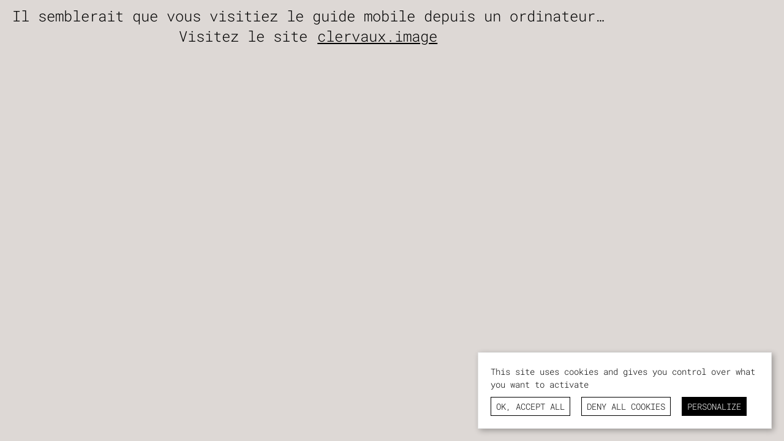

--- FILE ---
content_type: text/html; charset=UTF-8
request_url: https://www.clervauximage.lu/en/Archives/Nina-Roder
body_size: 4193
content:



	



<!doctype html>
<!--[if IE 8]><html lang="en" class="ie-8"><![endif]-->
<!--[if IE 9]><html lang="en" class="ie-9"><![endif]-->
<!--[if IE 10]><html lang="en" class="ie-10"><![endif]-->
<!--[if IE 11]><html lang="en" class="ie-11"><![endif]-->
<!--[if IE]><html lang="en" class="ie"><![endif]-->
<!--[if !(IE)]><!-->
	<html
	lang="en" dir="ltr"> <!--<![endif]-->

	<head><meta
charset="utf-8"><meta
http-equiv="x-ua-compatible" content="ie=edge"><meta
name="viewport" content="width=device-width, height=device-height, initial-scale=1, minimal-ui"><meta
name="format-detection" content="telephone=no"><title> | Clervaux Cité de l&#039;image</title><meta
name="description" content=""><meta
name="robots" content="all"><base
href="https://www.clervauximage.lu"><meta
property="og:locale" content="en"><meta
property="og:site_name" content="Clervaux Cité de l&#039;image"><meta
property="og:type" content="website"><meta
property="og:url" content="https://www.clervauximage.lu/en/Archives/Nina-Roder"><meta
property="og:title" content=" | Clervaux Cité de l&#039;image"><meta
property="og:description" content=""><meta
property="og:image" content="https://www.clervauximage.lu/volumes/images/SEO/opengraph.jpg"><meta
property="og:image:width" content="1200"><meta
property="og:image:height" content="630"><meta
property="og:image:alt" content="Opengraph"><meta
name="twitter:card" content="summary_large_image"><meta
name="twitter:url" content="https://www.clervauximage.lu/en/Archives/Nina-Roder"><meta
name="twitter:title" content=" | Clervaux Cité de l&#039;image"><meta
name="twitter:description" content=""><link
rel="canonical" href="https://www.clervauximage.lu/en/Archives/Nina-Roder"><meta
property="ix:srcAttribute" content="data-src"><meta
property="ix:srcsetAttribute" content="data-srcset"><meta
property="ix:sizesAttribute" content="data-sizes"><link
rel="stylesheet" href="https://www.clervauximage.lu/assets/css/styles.css?v=14"><link
rel="stylesheet" href="https://cdn.jsdelivr.net/npm/swiper@10/swiper-bundle.min.css"/> <script src="https://cdn.jsdelivr.net/npm/swiper@10/swiper-bundle.min.js"></script> </head>
	<body id="body" class="type-- Archives bg-guide ">

		<div class="hidden sm:flex fixed inset-0 items-center justify-center px-4">
  			<p class="text-center p-4 text-[2.4rem] leading-[1.4]">
    			Il semblerait que vous visitiez le guide mobile depuis un ordinateur… </br>Visitez le site 
    			<a href="https://www.clervauximage.lu" class="underline ml-1">clervaux.image</a>
 			 </p>
		</div>

		<div class="body__inner flex flex-col overflow-x-hidden sm:hidden">

			<a
href="#main" class="skipToContentBtn sr-only focus:not-sr-only text-center">Skip to main content</a>			
								<header
role="banner" id="header" class="header relative"></header>			
						
										<footer
role="contentinfo" id="footer" class="relative py-84 overflow-x-hidden sm:hidden "><div
class="cropmarks pointer-events-none"><div
class="absolute top-0 -left-16 sm:left-0 -right-16 sm:right-0 flex justify-between"><div
class="icon icon--xl">
<svg
class="rotate-180" width="84" height="84" aria-hidden="true" focusable="false" xmlns="http://www.w3.org/2000/svg" viewBox="0 0 84 84"><g
fill="none" fill-rule="evenodd"><polyline
stroke="#000" stroke-linejoin="round" points="50 34 50 50 34 50"/></g></svg></div><div
class="icon icon--xl">
<svg
class="-rotate-90" width="84" height="84" aria-hidden="true" focusable="false" xmlns="http://www.w3.org/2000/svg" viewBox="0 0 84 84"><g
fill="none" fill-rule="evenodd"><polyline
stroke="#000" stroke-linejoin="round" points="50 34 50 50 34 50"/></g></svg></div></div><div
class="absolute bottom-0 -left-16 sm:left-0 -right-16 sm:right-0 flex justify-between"><div
class="icon icon--xl">
<svg
class="rotate-90" width="84" height="84" aria-hidden="true" focusable="false" xmlns="http://www.w3.org/2000/svg" viewBox="0 0 84 84"><g
fill="none" fill-rule="evenodd"><polyline
stroke="#000" stroke-linejoin="round" points="50 34 50 50 34 50"/></g></svg></div><div
class="icon icon--xl">
<svg
class="-rotate-170" width="84" height="84" aria-hidden="true" focusable="false" xmlns="http://www.w3.org/2000/svg" viewBox="0 0 84 84"><g
fill="none" fill-rule="evenodd"><polyline
stroke="#000" stroke-linejoin="round" points="50 34 50 50 34 50"/></g></svg></div></div></div><div
class="mx-[1.6rem]"><div
class="flex flex-col gap-[3rem]"><div
class="w-full sm:w-3/12">
<a
href="https://www.clervauximage.lu/en/" class="inline-block">
<img
src=https://www.clervauximage.lu/assets/img/brand@3x.webp alt="Clervaux Cité de l&#039;image" class="w-[194px] min-w-[194px] h-auto sm:w-full sm:min-w-full md:w-[194px] md:min-w-[194px]">
</a></div><div
class="w-full sm:w-3/12 "><p
class="mb-[0.8rem] uppercase font-normal">Subscribe to our newsletter</p><p>Stay informed about our activities and events at all times.</p>
<a
href="http://eepurl.com/irix3A" class="!font-light"><div
class=" w-full border-b border-l border-solid flex flex-row justify-between align-items p-[1.2rem] mt-[0.8rem] " /><div
class="uppercase text-lightblack">
I subscribe</div><div
class="flex items-center">
<svg
class="arrow" width="14" height="12" viewBox="0 0 14 12" fill="none" xmlns="http://www.w3.org/2000/svg">
<path
d="M7.83931 10.7306C7.64807 10.9298 7.65453 11.2464 7.85373 11.4376C8.05294 11.6288 8.36946 11.6224 8.56069 11.4232L7.83931 10.7306ZM13.3607 6.42317C13.5519 6.22396 13.5455 5.90745 13.3463 5.71621C13.1471 5.52497 12.8305 5.53143 12.6393 5.73064L13.3607 6.42317ZM12.6393 6.42317C12.8305 6.62238 13.1471 6.62884 13.3463 6.4376C13.5455 6.24636 13.5519 5.92984 13.3607 5.73064L12.6393 6.42317ZM8.56069 0.730638C8.36946 0.531433 8.05294 0.524973 7.85373 0.716211C7.65453 0.907448 7.64807 1.22396 7.83931 1.42317L8.56069 0.730638ZM13 6.5769C13.2761 6.5769 13.5 6.35305 13.5 6.0769C13.5 5.80076 13.2761 5.5769 13 5.5769V6.5769ZM1 5.5769C0.723858 5.5769 0.5 5.80076 0.5 6.0769C0.5 6.35305 0.723858 6.5769 1 6.5769V5.5769ZM8.2 11.0769L8.56069 11.4232L13.3607 6.42317L13 6.0769L12.6393 5.73064L7.83931 10.7306L8.2 11.0769ZM13 6.0769L13.3607 5.73064L8.56069 0.730638L8.2 1.0769L7.83931 1.42317L12.6393 6.42317L13 6.0769ZM13 6.0769V5.5769H1V6.0769V6.5769H13V6.0769Z" fill="black"/>
</svg></div></div>
</a></div><div><p
class="heading w-1/2 mb-[0.8rem] uppercase font-normal"></p><ul><li>
<span
class="cta">T</span>
<a
href="tel:+352-27-800-283" target="_blank" rel="noopener noreferrer" onclick="var otherWindow = window.open(); otherWindow.opener = null; otherWindow.location = href; return false;" class="!font-normal">+352-27-800-283</a></li><li>
<span
class="cta">M</span>
<span
id="enkoder_0_847329356">email hidden; JavaScript is required</span><script id="script_enkoder_0_847329356" type="text/javascript">function hivelogic_enkoder_0_847329356(){var kode="kode=\"110 114 103 104 64 37 114 110 104 103 95 37 64 110 114 103 104 95 37 95 95 110 64 103 114 95 95 104 95 95 95 37 103 95 95 102 64 112 114 113 120 49 104 104 119 72 106 104 119 104 111 119 112 124 113 103 69 95 95 76 43 95 95 95 95 72 95 95 95 95 78 95 95 95 95 71 85 95 42 76 81 95 95 82 72 95 95 95 95 98 95 95 95 95 71 95 95 95 95 44 114 95 42 119 49 117 120 87 104 79 75 103 80 102 64 103 104 88 114 76 104 114 85 115 70 113 112 113 114 43 104 118 119 100 104 104 102 95 95 115 43 95 95 95 95 95 95 95 95 95 95 95 95 95 95 95 95 95 95 95 95 95 95 95 37 95 95 95 95 63 35 95 95 117 100 105 107 95 95 104 64 95 95 95 95 95 95 95 37 95 95 95 95 95 95 95 95 95 95 95 95 95 95 95 95 95 95 95 95 112 108 95 95 119 100 61 111 113 114 114 108 102 105 104 67 121 111 120 117 108 100 100 123 104 112 111 106 95 95 49 120 95 95 95 95 95 95 95 37 95 95 95 95 95 95 95 95 95 95 95 95 95 95 95 95 95 95 95 95 35 100 95 95 106 119 119 117 95 95 104 64 95 95 95 95 95 95 95 37 95 95 95 95 95 95 95 95 95 95 95 95 95 95 95 95 95 95 95 95 98 111 95 95 113 101 95 95 100 110 95 95 95 95 95 95 95 37 95 95 95 95 95 95 95 95 95 95 95 95 95 95 95 95 95 95 95 95 35 104 95 95 95 95 117 111 95 95 95 95 95 95 95 95 95 95 95 95 113 95 95 95 95 64 95 95 95 95 95 95 95 37 95 95 95 95 114 115 95 95 113 114 117 104 113 104 117 35 105 114 117 104 104 104 95 95 117 117 95 95 95 95 95 95 95 37 95 95 95 95 95 95 95 95 95 95 95 95 95 95 95 95 95 95 95 95 35 113 95 95 111 114 102 102 95 95 108 110 95 95 95 95 95 95 95 95 95 95 95 95 121 95 95 95 95 64 95 95 95 95 95 95 95 37 95 95 95 95 100 35 95 95 119 117 104 114 90 107 113 117 114 108 35 103 35 122 108 64 103 122 122 113 114 114 104 49 43 115 62 113 114 44 107 35 117 119 108 104 103 90 122 113 114 114 104 49 104 115 35 113 35 117 120 64 111 113 35 111 119 62 104 114 90 107 113 117 114 108 49 103 114 122 100 111 108 102 113 119 64 114 107 35 104 35 62 117 117 105 119 35 117 104 35 120 100 113 118 105 95 95 111 104 95 95 95 95 95 95 95 95 95 95 95 95 35 95 95 95 95 62 95 95 95 95 95 95 95 37 95 95 95 95 102 100 95 95 118 111 95 95 118 64 95 95 95 95 95 95 95 37 95 95 95 95 95 95 95 95 95 95 95 95 95 95 95 95 95 95 95 95 36 114 95 95 119 105 113 113 117 48 100 114 95 95 112 111 95 95 95 95 95 95 95 37 95 95 95 95 95 95 95 95 95 95 95 95 95 95 95 95 95 95 95 95 95 95 95 95 95 95 95 95 65 95 95 95 95 113 95 95 95 95 114 102 95 95 104 108 121 105 120 67 108 111 100 117 104 100 111 123 95 95 112 106 95 95 95 95 49 95 95 95 95 120 95 95 95 95 63 95 95 95 95 50 95 95 95 95 95 95 95 95 95 95 95 95 95 95 95 95 95 95 95 95 100 95 95 95 95 65 95 95 95 95 44 95 95 95 37 44 95 95 95 95 62 62 95 37 95 95 123 95 95 95 42 62 95 95 95 95 64 95 95 95 42 105 95 95 117 114 108 43 51 64 108 62 43 63 114 110 104 103 111 49 113 104 119 106 48 107 44 52 108 62 64 46 44 53 123 126 64 46 114 110 104 103 102 49 100 107 68 117 43 119 46 108 44 52 110 46 103 114 49 104 107 102 117 100 119 68 108 43 128 44 114 110 104 103 123 64 43 46 63 108 114 110 104 103 111 49 113 104 119 106 66 107 114 110 104 103 102 49 100 107 68 117 43 119 114 110 104 103 111 49 113 104 119 106 48 107 44 52 95 95 61 95 95 95 42 95 95 95 95 95 95 95 42 44 95 95 62 62 95 37 95 95 123 64 95 42 95 95 95 42 95 95 62 105 114 117 43 108 64 51 62 108 63 43 110 114 103 104 49 111 104 113 106 119 107 48 52 44 62 108 46 64 53 44 126 123 46 64 110 114 103 104 49 102 107 100 117 68 119 43 108 46 52 44 46 110 114 103 104 49 102 107 100 117 68 119 43 108 44 128 110 114 103 104 64 123 46 43 108 63 110 114 103 104 49 111 104 113 106 119 107 66 110 114 103 104 49 102 107 100 117 68 119 43 110 114 103 104 49 111 104 113 106 119 107 48 52 44 95 42 95 95 44 61 95 42 95 95 95 37 62 123 62 95 42 64 62 95 42 114 105 43 117 64 108 62 51 63 108 110 43 103 114 49 104 104 111 106 113 107 119 52 48 62 44 46 108 53 64 126 44 46 123 110 64 103 114 49 104 107 102 117 100 119 68 108 43 52 46 46 44 114 110 104 103 102 49 100 107 68 117 43 119 44 108 110 128 103 114 64 104 46 123 108 43 110 63 103 114 49 104 104 111 106 113 107 119 110 66 103 114 49 104 107 102 117 100 119 68 110 43 103 114 49 104 104 111 106 113 107 119 52 48 61 44 95 42 95 42 62 44 37 62 123 64 42 42 62 105 114 117 43 108 64 51 62 108 63 43 110 114 103 104 49 111 104 113 106 119 107 48 52 44 62 108 46 64 53 44 126 123 46 64 110 114 103 104 49 102 107 100 117 68 119 43 108 46 52 44 46 110 114 103 104 49 102 107 100 117 68 119 43 108 44 128 110 114 103 104 64 123 46 43 108 63 110 114 103 104 49 111 104 113 106 119 107 66 110 114 103 104 49 102 107 100 117 68 119 43 110 114 103 104 49 111 104 113 106 119 107 48 52 44 61 42 42 44 62\";kode=kode.split(\' \');x=\'\';for(i=0;i<kode.length;i++){x+=String.fromCharCode(parseInt(kode[i])-3)}kode=x;",i,c,x,script=document.currentScript||document.getElementById("script_enkoder_0_847329356");while(kode.indexOf("getElementById('ENKODER_ID')")===-1){eval(kode)};kode=kode.replace('ENKODER_ID','enkoder_0_847329356');eval(kode);script&&script.parentNode.removeChild(script);}
hivelogic_enkoder_0_847329356();</script> </li></ul></div><div
class="w-full sm:w-2/12"><p
class="uppercase font-normal heading mb-[0.8rem]"></p><ul
class="flex flex-row flex-wrap gap-[0.8rem]"><li>
<a
href="https://www.facebook.com/www.clervauximage.lu" class="cta-guide inline-block" target="_blank" rel="noopener noreferrer" onclick="var otherWindow = window.open(); otherWindow.opener = null; otherWindow.location = href; return false;">facebook</a></li><li>
<a
href="https://www.instagram.com/clervaux_citedelimage" class="cta-guide inline-block" target="_blank" rel="noopener noreferrer" onclick="var otherWindow = window.open(); otherWindow.opener = null; otherWindow.location = href; return false;">instagram</a></li><li>
<a
href="https://www.linkedin.com/company/98129679/" class="cta-guide inline-block" target="_blank" rel="noopener noreferrer" onclick="var otherWindow = window.open(); otherWindow.opener = null; otherWindow.location = href; return false;">linkedin</a></li></ul></div><div
class="editor legend pr-16">
<small
class="uppercase text-lightblack"><p>© Tous droits réservés, 2025 — Clervaux, Cité de l'image | Mentions légales | <a
href="#manage-cookies">Gestion des cookies</a> | Crafted by <a
href="https://www.cropmark.com" target="_blank" rel="noreferrer noopener">Cropmark</a></p></small></div></div></div></footer>						
		</div>


		 <script src="https://www.clervauximage.lu/assets/js/vendors.js?v=14"></script>  <script src="https://www.clervauximage.lu/assets/js/scripts.js?v=14"></script>  <script src="https://cdn.jsdelivr.net/npm/tarteaucitronjs@1.17.0/tarteaucitron.min.js?locale=en"></script>  <script async defer src="https://cabin.clervauximage.lu/hello.js"></script>		
	<script>window.tarteaucitronForceLanguage = "en";

  tarteaucitron.init({
    "privacyUrl": "",
    "hashtag": "#manage-cookies",
    "cookieName": "cookie_policy",
    "orientation": "bottom",
    "groupServices": true,
    "serviceDefaultState": "wait",
    "showAlertSmall": false,
    "cookieslist": true,
    "closePopup": false,
    "showIcon": false,
    "iconSrc": "",
    "iconPosition": "",
    "adblocker": false,
    "DenyAllCta" : true,
    "AcceptAllCta" : true,
    "highPrivacy": true,
    "handleBrowserDNTRequest": false,
    "removeCredit": true,
    "moreInfoLink": true,
    "useExternalCss": true,
    "useExternalJs": false,
    "readmoreLink": "",
    "mandatory": true,
    "mandatoryCta": true,
  });

      tarteaucitron.user.gtagUa = 'G-WZC7HQF65N';
    tarteaucitron.user.gtagMore = function () {};
    (tarteaucitron.job = tarteaucitron.job || []).push('gtag');
  
  (tarteaucitron.job = tarteaucitron.job || []).push('youtube');
  (tarteaucitron.job = tarteaucitron.job || []).push('vimeo');</script></body>
</html>


--- FILE ---
content_type: text/css
request_url: https://www.clervauximage.lu/assets/css/styles.css?v=14
body_size: 13641
content:
/*
! tailwindcss v3.3.6 | MIT License | https://tailwindcss.com
*/*,:after,:before{box-sizing:border-box;border:0 solid currentColor}:after,:before{--tw-content:""}html{line-height:1.5;-webkit-text-size-adjust:100%;-moz-tab-size:4;tab-size:4;font-family:ui-sans-serif,system-ui,-apple-system,BlinkMacSystemFont,Segoe UI,Roboto,Helvetica Neue,Arial,Noto Sans,sans-serif;font-feature-settings:normal;font-variation-settings:normal}body{line-height:inherit}hr{height:0;color:inherit;border-top-width:1px}abbr:where([title]){-webkit-text-decoration:underline dotted;text-decoration:underline dotted}h1,h2,h3,h4,h5,h6{font-size:inherit;font-weight:inherit}a{color:inherit;text-decoration:inherit}b,strong{font-weight:bolder}code,kbd,pre,samp{font-family:ui-monospace,SFMono-Regular,Menlo,Monaco,Consolas,Liberation Mono,Courier New,monospace;font-feature-settings:normal;font-variation-settings:normal;font-size:1em}small{font-size:80%}sub,sup{font-size:75%;line-height:0;position:relative;vertical-align:baseline}sub{bottom:-.25em}sup{top:-.5em}table{text-indent:0;border-color:inherit;border-collapse:collapse}button,input,optgroup,select,textarea{font-family:inherit;font-feature-settings:inherit;font-variation-settings:inherit;font-size:100%;font-weight:inherit;line-height:inherit;color:inherit;margin:0;padding:0}button,select{text-transform:none}[type=button],[type=reset],[type=submit],button{-webkit-appearance:button;background-color:transparent;background-image:none}:-moz-focusring{outline:auto}:-moz-ui-invalid{box-shadow:none}progress{vertical-align:baseline}::-webkit-inner-spin-button,::-webkit-outer-spin-button{height:auto}[type=search]{-webkit-appearance:textfield;outline-offset:-2px}::-webkit-search-decoration{-webkit-appearance:none}::-webkit-file-upload-button{-webkit-appearance:button;font:inherit}summary{display:list-item}blockquote,dd,dl,figure,h1,h2,h3,h4,h5,h6,hr,p,pre{margin:0}fieldset{margin:0}fieldset,legend{padding:0}menu,ol,ul{list-style:none;margin:0;padding:0}dialog{padding:0}textarea{resize:vertical}input::-webkit-input-placeholder,textarea::-webkit-input-placeholder{opacity:1;color:#9ca3af}input::-moz-placeholder,textarea::-moz-placeholder{opacity:1;color:#9ca3af}input:-ms-input-placeholder,input::-ms-input-placeholder,textarea:-ms-input-placeholder,textarea::-ms-input-placeholder{opacity:1;color:#9ca3af}input::placeholder,textarea::placeholder{opacity:1;color:#9ca3af}[role=button],button{cursor:pointer}:disabled{cursor:default}audio,canvas,embed,iframe,img,object,svg,video{display:block;vertical-align:middle}img,video{max-width:100%;height:auto}[hidden]{display:none}*,:after,:before{--tw-border-spacing-x:0;--tw-border-spacing-y:0;--tw-translate-x:0;--tw-translate-y:0;--tw-rotate:0;--tw-skew-x:0;--tw-skew-y:0;--tw-scale-x:1;--tw-scale-y:1;--tw-scroll-snap-strictness:proximity;--tw-ring-offset-width:0px;--tw-ring-offset-color:#fff;--tw-ring-color:rgb(59 130 246/0.5);--tw-ring-offset-shadow:0 0 #0000;--tw-ring-shadow:0 0 #0000;--tw-shadow:0 0 #0000;--tw-shadow-colored:0 0 #0000}::-ms-backdrop{--tw-border-spacing-x:0;--tw-border-spacing-y:0;--tw-translate-x:0;--tw-translate-y:0;--tw-rotate:0;--tw-skew-x:0;--tw-skew-y:0;--tw-scale-x:1;--tw-scale-y:1;--tw-scroll-snap-strictness:proximity;--tw-ring-offset-width:0px;--tw-ring-offset-color:#fff;--tw-ring-color:rgb(59 130 246/0.5);--tw-ring-offset-shadow:0 0 #0000;--tw-ring-shadow:0 0 #0000;--tw-shadow:0 0 #0000;--tw-shadow-colored:0 0 #0000}::backdrop{--tw-border-spacing-x:0;--tw-border-spacing-y:0;--tw-translate-x:0;--tw-translate-y:0;--tw-rotate:0;--tw-skew-x:0;--tw-skew-y:0;--tw-scale-x:1;--tw-scale-y:1;--tw-scroll-snap-strictness:proximity;--tw-ring-offset-width:0px;--tw-ring-offset-color:#fff;--tw-ring-color:rgb(59 130 246/0.5);--tw-ring-offset-shadow:0 0 #0000;--tw-ring-shadow:0 0 #0000;--tw-shadow:0 0 #0000;--tw-shadow-colored:0 0 #0000}.container{width:100%}@media (min-width:768px){.container{max-width:768px}}@media (min-width:1024px){.container{max-width:1024px}}@media (min-width:1280px){.container{max-width:1280px}}@media (min-width:1440px){.container{max-width:1440px}}@media (min-width:1600px){.container{max-width:1600px}}@media (min-width:2560px){.container{max-width:2560px}}.sr-only{position:absolute;width:1px;height:1px;padding:0;margin:-1px;overflow:hidden;clip:rect(0,0,0,0);white-space:nowrap;border-width:0}.pointer-events-none{pointer-events:none}.fixed{position:fixed}.absolute{position:absolute}.relative{position:relative}.inset-0{inset:0}.-left-16{left:-1.6rem}.-left-20{left:-2rem}.-left-24{left:-2.4rem}.-left-8{left:-.8rem}.-right-16{right:-1.6rem}.-right-24{right:-2.4rem}.-right-8{right:-.8rem}.bottom-0{bottom:0}.left-0{left:0}.left-full{left:100%}.right-0{right:0}.top-0{top:0}.-z-1{z-index:-1}.z-9{z-index:9}.z-99{z-index:99}.m-auto{margin:auto}.\!my-0{margin-top:0!important;margin-bottom:0!important}.mx-4{margin-left:1rem;margin-right:1rem}.mx-8{margin-left:.8rem;margin-right:.8rem}.mx-\[1\.6rem\]{margin-left:1.6rem;margin-right:1.6rem}.mx-auto{margin-left:auto;margin-right:auto}.my-40{margin-top:4rem;margin-bottom:4rem}.-ml-8{margin-left:-.8rem}.-mt-16{margin-top:-1.6rem}.-mt-56{margin-top:-5.6rem}.-mt-84{margin-top:-8.4rem}.mb-16{margin-bottom:1.6rem}.mb-2{margin-bottom:.2rem}.mb-24{margin-bottom:2.4rem}.mb-32{margin-bottom:3.2rem}.mb-4{margin-bottom:1rem}.mb-64{margin-bottom:6.4rem}.mb-8{margin-bottom:.8rem}.mb-\[0\.4rem\]{margin-bottom:.4rem}.mb-\[0\.6rem\]{margin-bottom:.6rem}.mb-\[0\.8rem\]{margin-bottom:.8rem}.mb-\[1\.6rem\]{margin-bottom:1.6rem}.mb-\[10rem\]{margin-bottom:10rem}.mb-\[2\.4rem\]{margin-bottom:2.4rem}.mb-\[6rem\]{margin-bottom:6rem}.ml-1{margin-left:.25rem}.ml-100{margin-left:10rem}.ml-24{margin-left:2.4rem}.ml-6{margin-left:1.5rem}.ml-auto{margin-left:auto}.mr-0{margin-right:0}.mr-8{margin-right:.8rem}.mt-0{margin-top:0}.mt-110{margin-top:11rem}.mt-12{margin-top:1.2rem}.mt-16{margin-top:1.6rem}.mt-24{margin-top:2.4rem}.mt-4{margin-top:1rem}.mt-40{margin-top:4rem}.mt-8{margin-top:.8rem}.mt-84{margin-top:8.4rem}.mt-\[0\.4rem\]{margin-top:.4rem}.mt-\[0\.8rem\]{margin-top:.8rem}.mt-\[1\.2rem\]{margin-top:1.2rem}.mt-\[2\.4rem\]{margin-top:2.4rem}.mt-\[3\.3rem\]{margin-top:3.3rem}.mt-\[3\.6rem\]{margin-top:3.6rem}.mt-\[4rem\]{margin-top:4rem}.mt-\[6rem\]{margin-top:6rem}.block{display:block}.inline-block{display:inline-block}.inline{display:inline}.\!flex{display:-ms-flexbox!important;display:flex!important}.flex{display:-ms-flexbox;display:flex}.table{display:table}.grid{display:grid}.\!hidden{display:none!important}.hidden{display:none}.aspect-square{aspect-ratio:1/1}.h-80{height:8rem}.h-\[5\.6rem\]{height:5.6rem}.h-\[var\(--headerH\)\]{height:var(--headerH)}.h-app{height:var(--app-height)}.h-auto{height:auto}.h-full{height:100%}.min-h-screen{min-height:100vh}.w-1\/12{width:8.333333%}.w-1\/2{width:50%}.w-10{width:2.5rem}.w-10\/12{width:83.333333%}.w-11\/12{width:91.666667%}.w-5\/12{width:41.666667%}.w-6\/12{width:50%}.w-\[169px\]{width:169px}.w-\[16rem\]{width:16rem}.w-\[194px\]{width:194px}.w-\[5\.6rem\]{width:5.6rem}.w-auto{width:auto}.w-full{width:100%}.min-w-\[169px\]{min-width:169px}.min-w-\[194px\]{min-width:194px}.min-w-\[5\.6rem\]{min-width:5.6rem}.flex-1{-ms-flex:1 1 0%;flex:1 1 0%}.-rotate-90{--tw-rotate:-90deg}.-rotate-90,.rotate-180{transform:translate(var(--tw-translate-x),var(--tw-translate-y)) rotate(var(--tw-rotate)) skewX(var(--tw-skew-x)) skewY(var(--tw-skew-y)) scaleX(var(--tw-scale-x)) scaleY(var(--tw-scale-y))}.rotate-180{--tw-rotate:180deg}.rotate-90{--tw-rotate:90deg}.rotate-90,.transform{transform:translate(var(--tw-translate-x),var(--tw-translate-y)) rotate(var(--tw-rotate)) skewX(var(--tw-skew-x)) skewY(var(--tw-skew-y)) scaleX(var(--tw-scale-x)) scaleY(var(--tw-scale-y))}.cursor-pointer{cursor:pointer}.columns-2{columns:2}.break-inside-avoid{-moz-column-break-inside:avoid;break-inside:avoid}.flex-row{-ms-flex-direction:row;flex-direction:row}.flex-row-reverse{-ms-flex-direction:row-reverse;flex-direction:row-reverse}.flex-col{-ms-flex-direction:column;flex-direction:column}.flex-wrap{-ms-flex-wrap:wrap;flex-wrap:wrap}.items-start{-ms-flex-align:start;align-items:flex-start}.items-center{-ms-flex-align:center;align-items:center}.items-baseline{-ms-flex-align:baseline;align-items:baseline}.justify-start{-ms-flex-pack:start;justify-content:flex-start}.justify-end{-ms-flex-pack:end;justify-content:flex-end}.justify-center{-ms-flex-pack:center;justify-content:center}.justify-between{-ms-flex-pack:justify;justify-content:space-between}.justify-around{-ms-flex-pack:distribute;justify-content:space-around}.gap-24{gap:2.4rem}.gap-\[0\.6rem\]{gap:.6rem}.gap-\[0\.8rem\]{gap:.8rem}.gap-\[1\.6rem\]{gap:1.6rem}.gap-\[2\.4rem\]{gap:2.4rem}.gap-\[3rem\]{gap:3rem}.gap-\[4rem\]{gap:4rem}.overflow-hidden{overflow:hidden}.overflow-x-hidden{overflow-x:hidden}.truncate{overflow:hidden;white-space:nowrap}.text-ellipsis,.truncate{text-overflow:ellipsis}.text-clip{text-overflow:clip}.whitespace-nowrap{white-space:nowrap}.rounded-full{border-radius:9999px}.border{border-width:1px}.border-b{border-bottom-width:1px}.border-l{border-left-width:1px}.border-solid{border-style:solid}.bg-black{--tw-bg-opacity:1;background-color:rgb(0 0 0/var(--tw-bg-opacity))}.bg-black\/0{background-color:rgb(0 0 0/0)}.bg-black\/10{background-color:rgb(0 0 0/.1)}.bg-black\/100{background-color:rgb(0 0 0/1)}.bg-black\/20{background-color:rgb(0 0 0/.2)}.bg-black\/25{background-color:rgb(0 0 0/.25)}.bg-black\/30{background-color:rgb(0 0 0/.3)}.bg-black\/40{background-color:rgb(0 0 0/.4)}.bg-black\/5{background-color:rgb(0 0 0/.05)}.bg-black\/50{background-color:rgb(0 0 0/.5)}.bg-black\/60{background-color:rgb(0 0 0/.6)}.bg-black\/70{background-color:rgb(0 0 0/.7)}.bg-black\/75{background-color:rgb(0 0 0/.75)}.bg-black\/80{background-color:rgb(0 0 0/.8)}.bg-black\/90{background-color:rgb(0 0 0/.9)}.bg-black\/95{background-color:rgb(0 0 0/.95)}.bg-current{background-color:currentColor}.bg-guide{--tw-bg-opacity:1;background-color:rgb(221 216 213/var(--tw-bg-opacity))}.bg-guide\/0{background-color:rgb(221 216 213/0)}.bg-guide\/10{background-color:rgb(221 216 213/.1)}.bg-guide\/100{background-color:rgb(221 216 213/1)}.bg-guide\/20{background-color:rgb(221 216 213/.2)}.bg-guide\/25{background-color:rgb(221 216 213/.25)}.bg-guide\/30{background-color:rgb(221 216 213/.3)}.bg-guide\/40{background-color:rgb(221 216 213/.4)}.bg-guide\/5{background-color:rgb(221 216 213/.05)}.bg-guide\/50{background-color:rgb(221 216 213/.5)}.bg-guide\/60{background-color:rgb(221 216 213/.6)}.bg-guide\/70{background-color:rgb(221 216 213/.7)}.bg-guide\/75{background-color:rgb(221 216 213/.75)}.bg-guide\/80{background-color:rgb(221 216 213/.8)}.bg-guide\/90{background-color:rgb(221 216 213/.9)}.bg-guide\/95{background-color:rgb(221 216 213/.95)}.bg-guide_dark{--tw-bg-opacity:1;background-color:rgb(213 207 203/var(--tw-bg-opacity))}.bg-guide_dark\/0{background-color:rgb(213 207 203/0)}.bg-guide_dark\/10{background-color:rgb(213 207 203/.1)}.bg-guide_dark\/100{background-color:rgb(213 207 203/1)}.bg-guide_dark\/20{background-color:rgb(213 207 203/.2)}.bg-guide_dark\/25{background-color:rgb(213 207 203/.25)}.bg-guide_dark\/30{background-color:rgb(213 207 203/.3)}.bg-guide_dark\/40{background-color:rgb(213 207 203/.4)}.bg-guide_dark\/5{background-color:rgb(213 207 203/.05)}.bg-guide_dark\/50{background-color:rgb(213 207 203/.5)}.bg-guide_dark\/60{background-color:rgb(213 207 203/.6)}.bg-guide_dark\/70{background-color:rgb(213 207 203/.7)}.bg-guide_dark\/75{background-color:rgb(213 207 203/.75)}.bg-guide_dark\/80{background-color:rgb(213 207 203/.8)}.bg-guide_dark\/90{background-color:rgb(213 207 203/.9)}.bg-guide_dark\/95{background-color:rgb(213 207 203/.95)}.bg-lightblack{--tw-bg-opacity:1;background-color:rgb(28 28 23/var(--tw-bg-opacity))}.bg-lightblack\/0{background-color:rgb(28 28 23/0)}.bg-lightblack\/10{background-color:rgb(28 28 23/.1)}.bg-lightblack\/100{background-color:rgb(28 28 23/1)}.bg-lightblack\/20{background-color:rgb(28 28 23/.2)}.bg-lightblack\/25{background-color:rgb(28 28 23/.25)}.bg-lightblack\/30{background-color:rgb(28 28 23/.3)}.bg-lightblack\/40{background-color:rgb(28 28 23/.4)}.bg-lightblack\/5{background-color:rgb(28 28 23/.05)}.bg-lightblack\/50{background-color:rgb(28 28 23/.5)}.bg-lightblack\/60{background-color:rgb(28 28 23/.6)}.bg-lightblack\/70{background-color:rgb(28 28 23/.7)}.bg-lightblack\/75{background-color:rgb(28 28 23/.75)}.bg-lightblack\/80{background-color:rgb(28 28 23/.8)}.bg-lightblack\/90{background-color:rgb(28 28 23/.9)}.bg-lightblack\/95{background-color:rgb(28 28 23/.95)}.bg-theme{--tw-bg-opacity:1;background-color:rgb(221 216 213/var(--tw-bg-opacity))}.bg-theme-photoAwards{background-color:var(--theme-photoAwards)}.bg-theme\/0{background-color:rgb(221 216 213/0)}.bg-theme\/10{background-color:rgb(221 216 213/.1)}.bg-theme\/100{background-color:rgb(221 216 213/1)}.bg-theme\/20{background-color:rgb(221 216 213/.2)}.bg-theme\/25{background-color:rgb(221 216 213/.25)}.bg-theme\/30{background-color:rgb(221 216 213/.3)}.bg-theme\/40{background-color:rgb(221 216 213/.4)}.bg-theme\/5{background-color:rgb(221 216 213/.05)}.bg-theme\/50{background-color:rgb(221 216 213/.5)}.bg-theme\/60{background-color:rgb(221 216 213/.6)}.bg-theme\/70{background-color:rgb(221 216 213/.7)}.bg-theme\/75{background-color:rgb(221 216 213/.75)}.bg-theme\/80{background-color:rgb(221 216 213/.8)}.bg-theme\/90{background-color:rgb(221 216 213/.9)}.bg-theme\/95{background-color:rgb(221 216 213/.95)}.bg-transparent,.bg-transparent\/0{background-color:transparent}.bg-transparent\/10{background-color:rgba(0,0,0,.1)}.bg-transparent\/100{background-color:#000}.bg-transparent\/20{background-color:rgba(0,0,0,.2)}.bg-transparent\/25{background-color:rgba(0,0,0,.25)}.bg-transparent\/30{background-color:rgba(0,0,0,.3)}.bg-transparent\/40{background-color:rgba(0,0,0,.4)}.bg-transparent\/5{background-color:rgba(0,0,0,.05)}.bg-transparent\/50{background-color:rgba(0,0,0,.5)}.bg-transparent\/60{background-color:rgba(0,0,0,.6)}.bg-transparent\/70{background-color:rgba(0,0,0,.7)}.bg-transparent\/75{background-color:rgba(0,0,0,.75)}.bg-transparent\/80{background-color:rgba(0,0,0,.8)}.bg-transparent\/90{background-color:rgba(0,0,0,.9)}.bg-transparent\/95{background-color:rgba(0,0,0,.95)}.bg-white{--tw-bg-opacity:1;background-color:rgb(255 255 255/var(--tw-bg-opacity))}.bg-white\/0{background-color:rgb(255 255 255/0)}.bg-white\/10{background-color:rgb(255 255 255/.1)}.bg-white\/100{background-color:rgb(255 255 255/1)}.bg-white\/20{background-color:rgb(255 255 255/.2)}.bg-white\/25{background-color:rgb(255 255 255/.25)}.bg-white\/30{background-color:rgb(255 255 255/.3)}.bg-white\/40{background-color:rgb(255 255 255/.4)}.bg-white\/5{background-color:rgb(255 255 255/.05)}.bg-white\/50{background-color:rgb(255 255 255/.5)}.bg-white\/60{background-color:rgb(255 255 255/.6)}.bg-white\/70{background-color:rgb(255 255 255/.7)}.bg-white\/75{background-color:rgb(255 255 255/.75)}.bg-white\/80{background-color:rgb(255 255 255/.8)}.bg-white\/90{background-color:rgb(255 255 255/.9)}.bg-white\/95{background-color:rgb(255 255 255/.95)}.bg-opacity-0{--tw-bg-opacity:0}.bg-opacity-10{--tw-bg-opacity:0.1}.bg-opacity-100{--tw-bg-opacity:1}.bg-opacity-20{--tw-bg-opacity:0.2}.bg-opacity-25{--tw-bg-opacity:0.25}.bg-opacity-30{--tw-bg-opacity:0.3}.bg-opacity-40{--tw-bg-opacity:0.4}.bg-opacity-5{--tw-bg-opacity:0.05}.bg-opacity-50{--tw-bg-opacity:0.5}.bg-opacity-60{--tw-bg-opacity:0.6}.bg-opacity-70{--tw-bg-opacity:0.7}.bg-opacity-75{--tw-bg-opacity:0.75}.bg-opacity-80{--tw-bg-opacity:0.8}.bg-opacity-90{--tw-bg-opacity:0.9}.bg-opacity-95{--tw-bg-opacity:0.95}.bg-gradient-to-b{background-image:linear-gradient(180deg,var(--tw-gradient-stops))}.bg-gradient-to-bl{background-image:linear-gradient(to bottom left,var(--tw-gradient-stops))}.bg-gradient-to-br{background-image:linear-gradient(to bottom right,var(--tw-gradient-stops))}.bg-gradient-to-l{background-image:linear-gradient(270deg,var(--tw-gradient-stops))}.bg-gradient-to-r{background-image:linear-gradient(90deg,var(--tw-gradient-stops))}.bg-gradient-to-t{background-image:linear-gradient(0deg,var(--tw-gradient-stops))}.bg-gradient-to-tl{background-image:linear-gradient(to top left,var(--tw-gradient-stops))}.bg-gradient-to-tr{background-image:linear-gradient(to top right,var(--tw-gradient-stops))}.bg-none{background-image:none}.bg-texture{background-image:url(../img/bg-texture.webp)}.bg-auto{background-size:auto}.bg-contain{background-size:contain}.bg-cover{background-size:cover}.bg-fixed{background-attachment:fixed}.bg-local{background-attachment:local}.bg-scroll{background-attachment:scroll}.bg-clip-border{background-clip:border-box}.bg-clip-padding{background-clip:padding-box}.bg-clip-content{background-clip:content-box}.bg-clip-text{-webkit-background-clip:text;background-clip:text}.bg-bottom{background-position:bottom}.bg-center{background-position:50%}.bg-left{background-position:0}.bg-left-bottom{background-position:0 100%}.bg-left-top{background-position:0 0}.bg-right{background-position:100%}.bg-right-bottom{background-position:100% 100%}.bg-right-top{background-position:100% 0}.bg-top{background-position:top}.bg-repeat{background-repeat:repeat}.bg-no-repeat{background-repeat:no-repeat}.bg-repeat-x{background-repeat:repeat-x}.bg-repeat-y{background-repeat:repeat-y}.bg-repeat-round{background-repeat:round}.bg-repeat-space{background-repeat:space}.bg-origin-border{background-origin:border-box}.bg-origin-padding{background-origin:padding-box}.bg-origin-content{background-origin:content-box}.fill-current{fill:currentColor}.stroke-current{stroke:currentColor}.object-cover{object-fit:cover}.object-center{object-position:center}.p-4{padding:1rem}.p-\[1\.2rem\]{padding:1.2rem}.px-4{padding-left:1rem;padding-right:1rem}.px-8{padding-left:.8rem;padding-right:.8rem}.px-\[1\.6rem\]{padding-left:1.6rem;padding-right:1.6rem}.py-100{padding-top:10rem;padding-bottom:10rem}.py-16{padding-top:1.6rem;padding-bottom:1.6rem}.py-48{padding-top:4.8rem;padding-bottom:4.8rem}.py-84{padding-top:8.4rem;padding-bottom:8.4rem}.py-\[0\.8rem\]{padding-top:.8rem;padding-bottom:.8rem}.py-\[2\.4rem\]{padding-top:2.4rem;padding-bottom:2.4rem}.py-\[6rem\]{padding-top:6rem;padding-bottom:6rem}.pb-32{padding-bottom:3.2rem}.pb-40{padding-bottom:4rem}.pb-48{padding-bottom:4.8rem}.pb-80{padding-bottom:8rem}.pb-\[2\.4rem\]{padding-bottom:2.4rem}.pb-\[6rem\]{padding-bottom:6rem}.pb-full{padding-bottom:100%}.pr-16{padding-right:1.6rem}.pr-8{padding-right:.8rem}.pt-110{padding-top:11rem}.pt-40{padding-top:4rem}.pt-48{padding-top:4.8rem}.pt-52{padding-top:5.2rem}.pt-\[5\.4rem\]{padding-top:5.4rem}.text-left{text-align:left}.text-center{text-align:center}.text-right{text-align:right}.text-justify{text-align:justify}.text-start{text-align:start}.text-end{text-align:end}.font-title{font-family:Avenir,Helvetica,Arial,"sans-serif"}.text-2xl{font-size:1.5rem;line-height:2rem}.text-3xl{font-size:1.875rem;line-height:2.25rem}.text-4xl{font-size:2.25rem;line-height:2.5rem}.text-5xl{font-size:3rem;line-height:1}.text-6xl{font-size:3.75rem;line-height:1}.text-7xl{font-size:4.5rem;line-height:1}.text-8xl{font-size:6rem;line-height:1}.text-9xl{font-size:8rem;line-height:1}.text-\[1\.2rem\]{font-size:1.2rem}.text-\[1\.6rem\]{font-size:1.6rem}.text-\[2\.4rem\]{font-size:2.4rem}.text-base{font-size:1rem;line-height:1.5rem}.text-lg{font-size:1.125rem;line-height:1.75rem}.text-sm{font-size:.875rem;line-height:1.25rem}.text-xl{font-size:1.25rem;line-height:1.75rem}.text-xs{font-size:.75rem;line-height:1rem}.\!font-light{font-weight:300!important}.\!font-normal{font-weight:400!important}.font-medium{font-weight:500}.font-normal{font-weight:400}.uppercase{text-transform:uppercase}.leading-\[1\.4\]{line-height:1.4}.text-black{--tw-text-opacity:1;color:rgb(0 0 0/var(--tw-text-opacity))}.text-black\/0{color:rgb(0 0 0/0)}.text-black\/10{color:rgb(0 0 0/.1)}.text-black\/100{color:rgb(0 0 0/1)}.text-black\/20{color:rgb(0 0 0/.2)}.text-black\/25{color:rgb(0 0 0/.25)}.text-black\/30{color:rgb(0 0 0/.3)}.text-black\/40{color:rgb(0 0 0/.4)}.text-black\/5{color:rgb(0 0 0/.05)}.text-black\/50{color:rgb(0 0 0/.5)}.text-black\/60{color:rgb(0 0 0/.6)}.text-black\/70{color:rgb(0 0 0/.7)}.text-black\/75{color:rgb(0 0 0/.75)}.text-black\/80{color:rgb(0 0 0/.8)}.text-black\/90{color:rgb(0 0 0/.9)}.text-black\/95{color:rgb(0 0 0/.95)}.text-current{color:currentColor}.text-guide{--tw-text-opacity:1;color:rgb(221 216 213/var(--tw-text-opacity))}.text-guide\/0{color:rgb(221 216 213/0)}.text-guide\/10{color:rgb(221 216 213/.1)}.text-guide\/100{color:rgb(221 216 213/1)}.text-guide\/20{color:rgb(221 216 213/.2)}.text-guide\/25{color:rgb(221 216 213/.25)}.text-guide\/30{color:rgb(221 216 213/.3)}.text-guide\/40{color:rgb(221 216 213/.4)}.text-guide\/5{color:rgb(221 216 213/.05)}.text-guide\/50{color:rgb(221 216 213/.5)}.text-guide\/60{color:rgb(221 216 213/.6)}.text-guide\/70{color:rgb(221 216 213/.7)}.text-guide\/75{color:rgb(221 216 213/.75)}.text-guide\/80{color:rgb(221 216 213/.8)}.text-guide\/90{color:rgb(221 216 213/.9)}.text-guide\/95{color:rgb(221 216 213/.95)}.text-guide_dark{--tw-text-opacity:1;color:rgb(213 207 203/var(--tw-text-opacity))}.text-guide_dark\/0{color:rgb(213 207 203/0)}.text-guide_dark\/10{color:rgb(213 207 203/.1)}.text-guide_dark\/100{color:rgb(213 207 203/1)}.text-guide_dark\/20{color:rgb(213 207 203/.2)}.text-guide_dark\/25{color:rgb(213 207 203/.25)}.text-guide_dark\/30{color:rgb(213 207 203/.3)}.text-guide_dark\/40{color:rgb(213 207 203/.4)}.text-guide_dark\/5{color:rgb(213 207 203/.05)}.text-guide_dark\/50{color:rgb(213 207 203/.5)}.text-guide_dark\/60{color:rgb(213 207 203/.6)}.text-guide_dark\/70{color:rgb(213 207 203/.7)}.text-guide_dark\/75{color:rgb(213 207 203/.75)}.text-guide_dark\/80{color:rgb(213 207 203/.8)}.text-guide_dark\/90{color:rgb(213 207 203/.9)}.text-guide_dark\/95{color:rgb(213 207 203/.95)}.text-lightblack{--tw-text-opacity:1;color:rgb(28 28 23/var(--tw-text-opacity))}.text-lightblack\/0{color:rgb(28 28 23/0)}.text-lightblack\/10{color:rgb(28 28 23/.1)}.text-lightblack\/100{color:rgb(28 28 23/1)}.text-lightblack\/20{color:rgb(28 28 23/.2)}.text-lightblack\/25{color:rgb(28 28 23/.25)}.text-lightblack\/30{color:rgb(28 28 23/.3)}.text-lightblack\/40{color:rgb(28 28 23/.4)}.text-lightblack\/5{color:rgb(28 28 23/.05)}.text-lightblack\/50{color:rgb(28 28 23/.5)}.text-lightblack\/60{color:rgb(28 28 23/.6)}.text-lightblack\/70{color:rgb(28 28 23/.7)}.text-lightblack\/75{color:rgb(28 28 23/.75)}.text-lightblack\/80{color:rgb(28 28 23/.8)}.text-lightblack\/90{color:rgb(28 28 23/.9)}.text-lightblack\/95{color:rgb(28 28 23/.95)}.text-theme{--tw-text-opacity:1;color:rgb(221 216 213/var(--tw-text-opacity))}.text-theme-photoAwards{color:var(--theme-photoAwards)}.text-theme\/0{color:rgb(221 216 213/0)}.text-theme\/10{color:rgb(221 216 213/.1)}.text-theme\/100{color:rgb(221 216 213/1)}.text-theme\/20{color:rgb(221 216 213/.2)}.text-theme\/25{color:rgb(221 216 213/.25)}.text-theme\/30{color:rgb(221 216 213/.3)}.text-theme\/40{color:rgb(221 216 213/.4)}.text-theme\/5{color:rgb(221 216 213/.05)}.text-theme\/50{color:rgb(221 216 213/.5)}.text-theme\/60{color:rgb(221 216 213/.6)}.text-theme\/70{color:rgb(221 216 213/.7)}.text-theme\/75{color:rgb(221 216 213/.75)}.text-theme\/80{color:rgb(221 216 213/.8)}.text-theme\/90{color:rgb(221 216 213/.9)}.text-theme\/95{color:rgb(221 216 213/.95)}.text-transparent,.text-transparent\/0{color:transparent}.text-transparent\/10{color:rgba(0,0,0,.1)}.text-transparent\/100{color:#000}.text-transparent\/20{color:rgba(0,0,0,.2)}.text-transparent\/25{color:rgba(0,0,0,.25)}.text-transparent\/30{color:rgba(0,0,0,.3)}.text-transparent\/40{color:rgba(0,0,0,.4)}.text-transparent\/5{color:rgba(0,0,0,.05)}.text-transparent\/50{color:rgba(0,0,0,.5)}.text-transparent\/60{color:rgba(0,0,0,.6)}.text-transparent\/70{color:rgba(0,0,0,.7)}.text-transparent\/75{color:rgba(0,0,0,.75)}.text-transparent\/80{color:rgba(0,0,0,.8)}.text-transparent\/90{color:rgba(0,0,0,.9)}.text-transparent\/95{color:rgba(0,0,0,.95)}.text-white{--tw-text-opacity:1;color:rgb(255 255 255/var(--tw-text-opacity))}.text-white\/0{color:rgb(255 255 255/0)}.text-white\/10{color:rgb(255 255 255/.1)}.text-white\/100{color:rgb(255 255 255/1)}.text-white\/20{color:rgb(255 255 255/.2)}.text-white\/25{color:rgb(255 255 255/.25)}.text-white\/30{color:rgb(255 255 255/.3)}.text-white\/40{color:rgb(255 255 255/.4)}.text-white\/5{color:rgb(255 255 255/.05)}.text-white\/50{color:rgb(255 255 255/.5)}.text-white\/60{color:rgb(255 255 255/.6)}.text-white\/70{color:rgb(255 255 255/.7)}.text-white\/75{color:rgb(255 255 255/.75)}.text-white\/80{color:rgb(255 255 255/.8)}.text-white\/90{color:rgb(255 255 255/.9)}.text-white\/95{color:rgb(255 255 255/.95)}.text-opacity-0{--tw-text-opacity:0}.text-opacity-10{--tw-text-opacity:0.1}.text-opacity-100{--tw-text-opacity:1}.text-opacity-20{--tw-text-opacity:0.2}.text-opacity-25{--tw-text-opacity:0.25}.text-opacity-30{--tw-text-opacity:0.3}.text-opacity-40{--tw-text-opacity:0.4}.text-opacity-5{--tw-text-opacity:0.05}.text-opacity-50{--tw-text-opacity:0.5}.text-opacity-60{--tw-text-opacity:0.6}.text-opacity-70{--tw-text-opacity:0.7}.text-opacity-75{--tw-text-opacity:0.75}.text-opacity-80{--tw-text-opacity:0.8}.text-opacity-90{--tw-text-opacity:0.9}.text-opacity-95{--tw-text-opacity:0.95}.underline{text-decoration-line:underline}.\!no-underline{text-decoration-line:none!important}.no-underline{text-decoration-line:none}.bg-blend-normal{background-blend-mode:normal}.bg-blend-multiply{background-blend-mode:multiply}.bg-blend-screen{background-blend-mode:screen}.bg-blend-overlay{background-blend-mode:overlay}.bg-blend-darken{background-blend-mode:darken}.bg-blend-lighten{background-blend-mode:lighten}.bg-blend-color-dodge{background-blend-mode:color-dodge}.bg-blend-color-burn{background-blend-mode:color-burn}.bg-blend-hard-light{background-blend-mode:hard-light}.bg-blend-soft-light{background-blend-mode:soft-light}.bg-blend-difference{background-blend-mode:difference}.bg-blend-exclusion{background-blend-mode:exclusion}.bg-blend-hue{background-blend-mode:hue}.bg-blend-saturation{background-blend-mode:saturation}.bg-blend-color{background-blend-mode:color}.bg-blend-luminosity{background-blend-mode:luminosity}.filter{filter:var(--tw-blur) var(--tw-brightness) var(--tw-contrast) var(--tw-grayscale) var(--tw-hue-rotate) var(--tw-invert) var(--tw-saturate) var(--tw-sepia) var(--tw-drop-shadow)}:root{--app-height:100%;--gutter:12px;--col-1:8.333333%;--headerH:8.4rem;--tw-blur:blur(0);--tw-brightness:brightness(1);--tw-contrast:contrast(1);--tw-grayscale:grayscale(0);--tw-hue-rotate:hue-rotate(0deg);--tw-invert:invert(0);--tw-saturate:saturate(1);--tw-sepia:sepia(0);--tw-drop-shadow:drop-shadow(0 0 #0000)}.ratio-box{position:relative;height:0;display:block;width:100%}.ratio-box__inner{position:absolute;top:0;left:0;width:100%;height:100%;display:block}.ratio-box.type--square{padding-bottom:100%}.ratio-box.type--embed{padding-bottom:56.25%}.ratio-box.type--embed iframe{height:100%;width:100%}.blurry-effect{opacity:.7;--tw-blur:blur(5px);transition-property:all;transition-timing-function:cubic-bezier(.4,0,.2,1);transition-duration:.5s;transform:translateZ(0)}.blurry-effect,.blurry-effect:active,.blurry-effect:focus,.blurry-effect:hover{filter:var(--tw-blur) var(--tw-brightness) var(--tw-contrast) var(--tw-grayscale) var(--tw-hue-rotate) var(--tw-invert) var(--tw-saturate) var(--tw-sepia) var(--tw-drop-shadow)}.blurry-effect:active,.blurry-effect:focus,.blurry-effect:hover{z-index:9;opacity:1;--tw-blur:blur(0)}.blurry-effect:active+.sharp-effect .effect,.blurry-effect:focus+.sharp-effect .effect,.blurry-effect:hover+.sharp-effect .effect{--tw-blur:blur(5px);filter:var(--tw-blur) var(--tw-brightness) var(--tw-contrast) var(--tw-grayscale) var(--tw-hue-rotate) var(--tw-invert) var(--tw-saturate) var(--tw-sepia) var(--tw-drop-shadow)}.sharp-effect .effect{transition-duration:.5s;transform:translateZ(0)}.tac_visually-hidden{position:absolute;width:1px;height:1px;padding:0;margin:-1px;overflow:hidden;clip:rect(0,0,0,0);white-space:nowrap;border:0}div#tarteaucitronAlertBig:focus{outline:0}.tarteaucitron-modal-open{overflow:hidden;height:100%}#tarteaucitronContentWrapper{display:unset}#tarteaucitronAlertBig,#tarteaucitronInfo,.tarteaucitronName,button{font-family:Roboto Mono,Helvetica,Arial,"sans-serif";font-size:1.4rem;line-height:2.1rem}.tarteaucitronAlertBigBottom{position:fixed;left:0;right:0;bottom:2rem;z-index:9999;border-radius:0;width:calc(100% - 4rem);box-shadow:3px 3px 9px 0 rgba(0,0,0,.3);padding:2rem;margin:0 auto;color:#000;background-color:#fff;border:1px solid rgba(0,0,0,.1)}@media(min-width:768px){.tarteaucitronAlertBigBottom{width:48rem;left:inherit;right:2rem;margin-left:auto;margin-right:0}}@media(min-width:1024px){.tarteaucitronAlertBigBottom{bottom:2rem}}.tarteaucitronAlertBigBottom #tarteaucitronCloseCross{position:absolute;top:.5rem;right:1rem;color:#000}.tarteaucitronAlertBigBottom #tarteaucitronDisclaimerAlert{display:block;color:#000}#tarteaucitronCloseAlert,.tarteaucitronAllow,.tarteaucitronCTAButton,.tarteaucitronDeny{display:-ms-inline-flexbox;display:inline-flex;-ms-flex-align:baseline;align-items:baseline;color:#000;background-color:transparent;border:1px solid #000;border-radius:0/2;padding:.4rem .8rem;margin-top:1rem;margin-right:1rem;text-transform:uppercase}#tarteaucitronCloseAlert:active,#tarteaucitronCloseAlert:focus,#tarteaucitronCloseAlert:hover,.tarteaucitronAllow:active,.tarteaucitronAllow:focus,.tarteaucitronAllow:hover,.tarteaucitronCTAButton:active,.tarteaucitronCTAButton:focus,.tarteaucitronCTAButton:hover,.tarteaucitronDeny:active,.tarteaucitronDeny:focus,.tarteaucitronDeny:hover{opacity:.9}#tarteaucitronCloseAlert{color:#fff;background-color:#000}#tarteaucitronPrivacyUrl,#tarteaucitronPrivacyUrlDialog,.tarteaucitronReadmoreInfo,.tarteaucitronReadmoreOfficial{display:-ms-inline-flexbox;display:inline-flex;-ms-flex-align:baseline;align-items:baseline;color:#000;text-decoration:underline;margin:0}#tarteaucitronPrivacyUrl{margin-top:1rem;color:#000}#tarteaucitronBack{background:rgba(0,0,0,.6);display:none;height:100%;left:0;opacity:.7;position:fixed;top:0;width:100%;z-index:2147483646}.tarteaucitronPlus:before{content:"✛";display:inline-block;color:#000}#tarteaucitronServices_mandatory button.tarteaucitronAllow,.tarteaucitronIsAllowed .tarteaucitronAllow,.tarteaucitronIsDenied .tarteaucitronDeny{color:#fff;background-color:#000}.tarteaucitronIconBottomRight{bottom:0;right:0}.tarteaucitronIconBottomLeft{bottom:0;left:0}.tarteaucitronIconTopRight{top:0;right:0}.tarteaucitronIconTopLeft{top:0;left:0}.tarteaucitronIconTopLeft #tarteaucitronManager{border-radius:2px 7px 7px 2px}.tarteaucitronIconTopRight #tarteaucitronManager{border-radius:7px 2px 2px 7px}.tarteaucitronIconBottomLeft #tarteaucitronManager,.tarteaucitronIconBottomRight #tarteaucitronManager{border-radius:7px 7px 2px 2px}#tarteaucitronIcon{background:transparent;position:fixed;display:none;width:auto;z-index:2147483646}#tarteaucitronIcon #tarteaucitronManager{color:transparent;cursor:pointer;display:inline-block;font-size:11px!important;padding:2rem;border:none}#tarteaucitronIcon #tarteaucitronManager img{width:50px;height:50px}#tarteaucitronRoot{position:absolute;top:0;left:0;right:0;width:100%}#tarteaucitronRoot *{transition:border .3s,background .3s,opacity .2s,box-shadow .4s}#tarteaucitron{display:none;width:90%;max-width:86rem;max-height:80%;position:fixed;top:0;left:0;right:0;z-index:2147483647;margin:0 auto;padding:0;background-color:#fff;overflow:hidden;border-radius:0}@media(max-width:767px){#tarteaucitron{transform:translateY(-50%);top:50%!important}}#tarteaucitron #tarteaucitronClosePanel{position:absolute;top:1rem;left:auto;right:2rem;text-transform:uppercase;font-weight:700}#tarteaucitron #tarteaucitronServicesTitle_mandatory{background-color:rgba(0,0,0,.05)}#tarteaucitron #tarteaucitronServicesTitle_mandatory .tarteaucitronAsk,#tarteaucitron #tarteaucitronServicesTitle_mandatory br{display:none}#tarteaucitron .tarteaucitronMainLine{background-color:rgba(0,0,0,.05);padding:3rem}#tarteaucitron .tarteaucitronMainLine .tarteaucitronName{display:none}#tarteaucitron .tarteaucitronLine .tarteaucitronName span:not(.tarteaucitronH3){font-family:Roboto Mono,Helvetica,Arial,"sans-serif"}#tarteaucitron li{padding:2rem;margin:3rem;border:1px solid #000;border-radius:0}#tarteaucitron li li{padding:0;margin:0;border:none}#tarteaucitron ul+ul li{margin-top:2rem}#tarteaucitron ul+ul .tarteaucitronH3{font-size:1rem;line-height:1.4rem;color:#000;text-transform:uppercase;letter-spacing:2px}#tarteaucitron .tarteaucitronDetails{display:none}#tarteaucitron .tarteaucitronH1{font-family:Roboto Mono,Helvetica,Arial,"sans-serif";font-size:3rem;line-height:3rem;font-weight:700;text-transform:uppercase}#tarteaucitron .tarteaucitronH2{font-weight:700}#tarteaucitron .tarteaucitronH3{display:block;font-weight:700;color:#000}#tarteaucitron #tarteaucitronInfo{font-family:Roboto Mono,Helvetica,Arial,"sans-serif";margin-top:1rem}#tarteaucitron #tarteaucitronInfo br{display:none}#tarteaucitron .tarteaucitronHidden{display:none;position:relative}#tarteaucitron .tarteaucitron-toggle-group{display:-ms-flexbox;display:flex;-ms-flex-align:center;align-items:center;color:#000}#tarteaucitron .tarteaucitron-toggle-group:before{content:"";width:0;height:0;border-style:solid;border-width:.6rem .6rem 0;border-color:#000 transparent transparent;margin-right:1rem}#tarteaucitronSave{margin:3rem}#tarteaucitronSaveButton{margin:0}html{font-size:62.5%;font-size:.625em}body{font-size:1.4em;line-height:1.8em;font-family:Roboto Mono,Helvetica,Arial,"sans-serif";font-weight:300;color:#000;margin:0;padding:0}main{-ms-flex:1;flex:1}h1,h2,h3,h4,h5,h6{margin:0}ol,p,ul{margin-bottom:0}ol,ul{padding-left:0}ul{list-style-type:none}b,strong{font-weight:700}em,i{font-style:italic}.list-inline{margin-left:0}.list-inline>li{padding-right:0;padding-left:0}a{transition:color .3s cubic-bezier(.445,.05,.55,.95) 0s,background .3s cubic-bezier(.445,.05,.55,.95) 0s}a,a:active,a:focus,a:hover{color:#000;text-decoration:none;cursor:pointer}nav a,nav a:active,nav a:focus,nav a:hover{text-decoration:none}a:focus,button:focus{outline-style:dashed;outline-width:1px;outline-offset:2px;outline-color:currentColor}::-moz-selection{color:#ddd8d5;background:#000}::selection{color:#ddd8d5;background:#000}iframe,img{display:block;width:100%;max-width:100%}iframe{border:0}figure{margin:0}input,textarea{-webkit-appearance:none;-moz-appearance:none;appearance:none}.form-control{border-radius:0;box-shadow:none}.checkbox{margin-top:0}.checkbox,.checkbox label{margin-bottom:0}button{border:0;outline:0}.container-fluid{padding-right:0;padding-left:0}@font-face{font-family:Avenir;src:url(../fonts/Avenir-Medium.eot);src:local(Avenir-Medium),url(../fonts/Avenir-Medium.eot?#iefix) format("embedded-opentype"),url(../fonts/Avenir-Medium.woff2) format("woff2"),url(../fonts/Avenir-Medium.woff) format("woff"),url(../fonts/Avenir-Medium.ttf) format("truetype"),url(../fonts/Avenir-Medium.svg#Avenir) format("svg");font-weight:500;font-style:normal;font-display:swap}@font-face{font-family:Roboto Mono;src:url(../fonts/RobotoMono-Regular.eot);src:local(RobotoMono-Regular),url(../fonts/RobotoMono-Regular.eot?#iefix) format("embedded-opentype"),url(../fonts/RobotoMono-Regular.woff2) format("woff2"),url(../fonts/RobotoMono-Regular.woff) format("woff"),url(../fonts/RobotoMono-Regular.ttf) format("truetype"),url(../fonts/RobotoMono-Regular.svg#Roboto\ Mono) format("svg");font-weight:400;font-style:normal;font-display:swap}@font-face{font-family:Roboto Mono;src:url(../fonts/RobotoMono-LightItalic.eot);src:local(RobotoMono-LightItalic),url(../fonts/RobotoMono-LightItalic.eot?#iefix) format("embedded-opentype"),url(../fonts/RobotoMono-LightItalic.woff2) format("woff2"),url(../fonts/RobotoMono-LightItalic.woff) format("woff"),url(../fonts/RobotoMono-LightItalic.ttf) format("truetype"),url(../fonts/RobotoMono-LightItalic.svg#Roboto\ Mono) format("svg");font-weight:300;font-style:"italic";font-display:swap}@font-face{font-family:Roboto Mono;src:url(../fonts/RobotoMono-Light.eot);src:local(RobotoMono-Light),url(../fonts/RobotoMono-Light.eot?#iefix) format("embedded-opentype"),url(../fonts/RobotoMono-Light.woff2) format("woff2"),url(../fonts/RobotoMono-Light.woff) format("woff"),url(../fonts/RobotoMono-Light.ttf) format("truetype"),url(../fonts/RobotoMono-Light.svg#Roboto\ Mono) format("svg");font-weight:300;font-style:normal;font-display:swap}.container{margin-left:auto;margin-right:auto;max-width:calc(100% - 80px)}@media(min-width:768px){.container{max-width:682px}}@media(min-width:1024px){.container{max-width:938px}}@media(min-width:1280px){.container{max-width:1194px}}@media(min-width:1440px){.container{max-width:1268px}}@media(min-width:1600px){.container{max-width:1428px}}.container-guide{margin-left:1.6rem;margin-right:1.6rem;max-width:calc(100% - 16px)}@media(min-width:768px){.container-guide{max-width:682px}}@media(min-width:1024px){.container-guide{max-width:938px}}@media(min-width:1280px){.container-guide{max-width:1194px}}@media(min-width:1440px){.container-guide{max-width:1268px}}@media(min-width:1600px){.container-guide{max-width:1428px}}.row{display:-ms-flexbox;display:flex;-ms-flex-wrap:wrap;flex-wrap:wrap;margin-left:calc(var(--gutter)*-1);margin-right:calc(var(--gutter)*-1)}.row.flex-nowrap{-ms-flex-wrap:nowrap;flex-wrap:nowrap}.col{padding-left:var(--gutter);padding-right:var(--gutter)}@media(min-width:2560px){.body__inner{max-width:1600px;margin:0 auto}}.h1,.h2,.h3,.h4,.h5,.h6,h1,h2,h3,h4,h5,h6{font-family:Avenir,Helvetica,Arial,"sans-serif";font-weight:500;text-transform:uppercase}.h1,h1{font-size:3.6rem;line-height:3.6rem}@media(min-width:768px){.h1,h1{font-size:5.6rem;line-height:5.6rem}@supports(font-size:clamp(calc(5.6rem/1.08),calc(5.6/1440 * 1000vw),calc(5.6rem * 1.08))){.h1,h1{font-size:clamp(5.18519rem,3.88889vw,6.048rem)}}@supports(line-height:clamp(calc(5.6rem/1.08),calc(5.6/1440 * 1000vw),calc(5.6rem * 1.08))){.h1,h1{line-height:clamp(5.18519rem,3.88889vw,6.048rem)}}}.h2,h2{font-size:3.2rem;line-height:3.2rem}@media(min-width:768px){.h2,h2{font-size:4.8rem;line-height:4.8rem}@supports(font-size:clamp(calc(4.8rem/1.08),calc(4.8/1440 * 1000vw),calc(4.8rem * 1.08))){.h2,h2{font-size:clamp(4.44444rem,3.33333vw,5.184rem)}}@supports(line-height:clamp(calc(4.8rem/1.08),calc(4.8/1440 * 1000vw),calc(4.8rem * 1.08))){.h2,h2{line-height:clamp(4.44444rem,3.33333vw,5.184rem)}}}.h3,h3{font-size:2.8rem;line-height:2.8rem}@media(min-width:768px){.h3,h3{font-size:4rem;line-height:4rem}@supports(font-size:clamp(calc(4rem/1.08),calc(4/1440 * 1000vw),calc(4rem * 1.08))){.h3,h3{font-size:clamp(3.7037rem,2.77778vw,4.32rem)}}@supports(line-height:clamp(calc(4rem/1.08),calc(4/1440 * 1000vw),calc(4rem * 1.08))){.h3,h3{line-height:clamp(3.7037rem,2.77778vw,4.32rem)}}}.h4,h4{font-size:2.4rem;line-height:2.4rem}@media(min-width:768px){.h4,h4{font-size:3.2rem;line-height:3.6rem}@supports(font-size:clamp(calc(3.2rem/1.08),calc(3.2/1440 * 1000vw),calc(3.2rem * 1.08))){.h4,h4{font-size:clamp(2.96296rem,2.22222vw,3.456rem)}}@supports(line-height:clamp(calc(3.6rem/1.08),calc(3.6/1440 * 1000vw),calc(3.6rem * 1.08))){.h4,h4{line-height:clamp(3.33333rem,2.5vw,3.888rem)}}}.h5,h5{font-size:2rem;line-height:2rem}@media(min-width:768px){.h5,h5{font-size:2.4rem;line-height:2.4rem}@supports(font-size:clamp(calc(2.4rem/1.08),calc(2.4/1440 * 1000vw),calc(2.4rem * 1.08))){.h5,h5{font-size:clamp(2.22222rem,1.66667vw,2.592rem)}}@supports(line-height:clamp(calc(2.4rem/1.08),calc(2.4/1440 * 1000vw),calc(2.4rem * 1.08))){.h5,h5{line-height:clamp(2.22222rem,1.66667vw,2.592rem)}}}.heading em{font-style:normal}.heading.inline br{display:none}.heading.spacing{padding-left:10rem;text-indent:-10rem}@media(min-width:1440px){.heading.spacing{width:66.666667%}}.heading.spacing em{margin-left:-10rem}.vertical-heading:after,.vertical-heading:before{font-size:1.2rem;line-height:1.6rem;-ms-writing-mode:tb-rl;writing-mode:vertical-rl;text-orientation:mixed;text-transform:uppercase;position:absolute;top:0;bottom:0;display:-ms-flexbox;display:flex;width:8.4rem;-ms-flex-align:center;align-items:center;-ms-flex-pack:center;justify-content:center}.vertical-heading:before{content:attr(data-heading);left:0}.vertical-heading:after{content:attr(data-heading);right:0}.backBtn{font-size:1.2rem;line-height:1.2rem}.editor p+p{margin-top:2.4rem}.editor a{text-decoration-line:underline}.editor .cta{text-decoration-line:none}.editor ol,.editor ul{margin:2.4rem 0;list-style-type:none}.editor ol li,.editor ul li{position:relative;padding-left:2.4rem}.editor ol li:before,.editor ul li:before{position:absolute;left:0}.editor ul li:before{content:"";display:inline-block;width:.4rem;height:.4rem;background-color:#000;border-radius:50%;top:.7em;left:.4rem}.editor ul li sup{line-height:0}.editor ol{counter-reset:a}.editor ol li{counter-increment:a}.editor ol li:before{content:counter(a) ". ";color:#ddd8d5}.editor table{width:100%}.editor table td{padding:0;padding-bottom:2.4rem;vertical-align:top}.editor table td:nth-of-type(odd){padding-right:.8rem}.editor table td:nth-of-type(2n){padding-left:8.333333%}.editor table tr:last-child td{padding-bottom:0}.editor h2,.editor h3{margin-bottom:.8rem}.editor h2:not(:first-child),.editor h3:not(:first-child){margin-top:2.4rem}.editor.intro a,.editor.intro a.cta,.editor.intro li,.editor.intro p,.editor.intro span,.editor.intro time{font-size:1.6rem;line-height:2.4rem}@supports(font-size:clamp(calc(1.6rem/1.08),calc(1.6/1440 * 1000vw),calc(1.6rem * 1.08))){.editor.intro a,.editor.intro a.cta,.editor.intro li,.editor.intro p,.editor.intro span,.editor.intro time{font-size:clamp(1.48148rem,1.11111vw,1.728rem)}}@supports(line-height:clamp(calc(2.4rem/1.08),calc(2.4/1440 * 1000vw),calc(2.4rem * 1.08))){.editor.intro a,.editor.intro a.cta,.editor.intro li,.editor.intro p,.editor.intro span,.editor.intro time{line-height:clamp(2.22222rem,1.66667vw,2.592rem)}}.editor.intro a.cta{font-size:1.4rem;line-height:1.4rem}.editor.body a,.editor.body a.cta,.editor.body li,.editor.body p,.editor.body span,.editor.body time{font-size:1.6rem}.editor.body a.cta{font-size:1.2rem;line-height:1.2rem}.editor.legend a,.editor.legend a.cta,.editor.legend li,.editor.legend p,.editor.legend span,.editor.legend time{font-size:1rem;line-height:1.4rem}.editor-guide p+p{margin-top:2.4rem}.editor-guide a{text-decoration-line:underline}.editor-guide .cta{text-decoration-line:none}.editor-guide ol,.editor-guide ul{margin:2.4rem 0;list-style-type:none}.editor-guide ol li,.editor-guide ul li{position:relative;padding-left:2.4rem}.editor-guide ol li:before,.editor-guide ul li:before{position:absolute;left:0}.editor-guide ul li:before{content:"";display:inline-block;width:.4rem;height:.4rem;background-color:#000;border-radius:50%;top:.7em;left:.4rem}.editor-guide ul li sup{line-height:0}.editor-guide ol{counter-reset:a}.editor-guide ol li{counter-increment:a}.editor-guide ol li:before{content:counter(a) ". ";color:#ddd8d5}.editor-guide table{width:100%}.editor-guide table td{padding:0;padding-bottom:2.4rem;vertical-align:top}.editor-guide table td:nth-of-type(odd){padding-right:.8rem}.editor-guide table td:nth-of-type(2n){padding-left:8.333333%}.editor-guide table tr:last-child td{padding-bottom:0}.editor-guide h2,.editor-guide h3{margin-bottom:.8rem}.editor-guide h2:not(:first-child),.editor-guide h3:not(:first-child){margin-top:2.4rem}.editor-guide.intro a,.editor-guide.intro a.cta,.editor-guide.intro li,.editor-guide.intro p,.editor-guide.intro span,.editor-guide.intro time{font-size:1.6rem;line-height:2.4rem}.editor-guide.intro a.cta{font-size:1.4rem;line-height:1.4rem}.editor-guide.body a,.editor-guide.body a.cta,.editor-guide.body li,.editor-guide.body p,.editor-guide.body span,.editor-guide.body time{font-size:1.6rem;line-height:2.2rem}.editor-guide.body a.cta{font-size:1.2rem;line-height:1.2rem}.editor-guide.legend a,.editor-guide.legend a.cta,.editor-guide.legend li,.editor-guide.legend p,.editor-guide.legend span,.editor-guide.legend time{font-size:1rem;line-height:1.4rem}.icon svg{display:block;width:100%;height:auto;transition:all .3s cubic-bezier(.445,.05,.55,.95) 0s}.icon svg path{transition:fill .3s cubic-bezier(.445,.05,.55,.95) 0s,stroke .3s cubic-bezier(.445,.05,.55,.95) 0s}.icon--xs svg{min-width:1.6rem;width:1.6rem;height:1.6rem}.icon--xl svg{min-width:8.4rem;width:8.4rem;height:8.4rem}.cta{display:inline-block;font-weight:400;text-transform:uppercase;letter-spacing:.1rem;text-decoration-line:none;font-size:1.4rem;line-height:1.4rem}.cta:before{content:"["}.cta:after{content:"]"}.cta:active,.cta:focus,.cta:hover{text-decoration-line:underline}.cta--sm{font-size:1.2rem;line-height:1.2rem;font-weight:400}.cta-guide{display:inline-block;font-weight:400;text-transform:uppercase;letter-spacing:.1rem;text-decoration-line:none;font-size:1.4rem;line-height:1.4rem}.cta-guide:before{content:"[ "}.cta-guide:after{content:" ]"}.cta-guide:active,.cta-guide:focus,.cta-guide:hover{text-decoration-line:underline}.cta-guide--sm{font-size:1.2rem;line-height:1.2rem;font-weight:400}.card.type--exhibition ul,.card.type--openCall ul{columns:2;gap:2.4rem}.card.type--exhibition ul li,.card.type--openCall ul li{padding:0}.card.type--exhibition ul li:before,.card.type--openCall ul li:before{content:var(--tw-content);display:none}.card.type--exhibition ul li a,.card.type--openCall ul li a{text-decoration-line:none}.card.type--exhibition .asset:first-of-type,.card.type--openCall .asset:first-of-type{width:calc(40% - var(--gutter)*2);z-index:12}.card.type--exhibition .asset:nth-of-type(2),.card.type--openCall .asset:nth-of-type(2){width:calc(50% - var(--gutter)*2);transform:translate(60%,-100px);z-index:11}.card.type--exhibition .asset:nth-of-type(2).landscape,.card.type--openCall .asset:nth-of-type(2).landscape{transform:translate(40%,-100px)}@media(max-width:768px){.card.type--exhibition .asset:nth-of-type(2),.card.type--openCall .asset:nth-of-type(2){transform:translate(55%,-50px)}.card.type--exhibition .asset:nth-of-type(2).landscape,.card.type--openCall .asset:nth-of-type(2).landscape{transform:translate(50%,-40px)}}.card.type--exhibition .asset:nth-of-type(3),.card.type--openCall .asset:nth-of-type(3){width:calc(50% - var(--gutter)*2);transform:translate(24px,150px);z-index:10}.card.type--exhibition .asset:nth-of-type(3).landscape,.card.type--openCall .asset:nth-of-type(3).landscape{width:calc(60% - var(--gutter)*2)}@media(max-width:768px){.card.type--exhibition .asset:nth-of-type(3),.card.type--openCall .asset:nth-of-type(3){transform:translate(24px,60px)}}.card.type--exhibition .asset:nth-of-type(4),.card.type--openCall .asset:nth-of-type(4){width:calc(80% - var(--gutter)*2);transform:translate(0);z-index:9}.card.type--exhibition .asset:nth-of-type(4).landscape,.card.type--openCall .asset:nth-of-type(4).landscape{width:calc(100% - var(--gutter)*2)}@media(max-width:768px){.card.type--exhibition .asset:nth-of-type(4),.card.type--openCall .asset:nth-of-type(4){transform:translate(0)}}.card.type--exhibition .asset:nth-of-type(5),.card.type--openCall .asset:nth-of-type(5){width:calc(50% - var(--gutter)*2);transform:translate(-24px,-150px)}.card.type--exhibition .asset:nth-of-type(5).landscape,.card.type--openCall .asset:nth-of-type(5).landscape{width:calc(60% - var(--gutter)*2)}@media(max-width:768px){.card.type--exhibition .asset:nth-of-type(5),.card.type--openCall .asset:nth-of-type(5){transform:translate(-64px,-125px)}}.card.type--exhibition .asset.highlighted,.card.type--openCall .asset.highlighted{width:calc(100% - var(--gutter)*2)}.card.type--artist .awards{position:absolute;top:0;bottom:0;left:-4rem;display:-ms-flexbox;display:flex;--tw-rotate:180deg;transform:translate(var(--tw-translate-x),var(--tw-translate-y)) rotate(var(--tw-rotate)) skewX(var(--tw-skew-x)) skewY(var(--tw-skew-y)) scaleX(var(--tw-scale-x)) scaleY(var(--tw-scale-y));-ms-flex-align:center;align-items:center;-ms-flex-pack:center;justify-content:center;font-weight:400;text-transform:uppercase;font-size:1.6rem;line-height:2.4rem;-ms-writing-mode:tb-rl;writing-mode:vertical-rl;text-orientation:mixed}@supports(font-size:clamp(calc(1.6rem/1.08),calc(1.6/1440 * 1000vw),calc(1.6rem * 1.08))){.card.type--artist .awards{font-size:clamp(1.48148rem,1.11111vw,1.728rem)}}@supports(line-height:clamp(calc(2.4rem/1.08),calc(2.4/1440 * 1000vw),calc(2.4rem * 1.08))){.card.type--artist .awards{line-height:clamp(2.22222rem,1.66667vw,2.592rem)}}.matrixBlock+.matrixBlock{margin-top:4rem}@media (min-width:768px){.matrixBlock+.matrixBlock{margin-top:16rem}}.blockHeading:has(+.blockFiles),.blockHeading:has(+.blockText){pointer-events:none}@media (min-width:768px){.blockHeading:has(+.blockFiles),.blockHeading:has(+.blockText){position:absolute;top:8.4rem;left:0;right:0}}.blockHeading+.matrixBlock{margin-top:0}.blockHeading .heading{overflow-wrap:break-word;word-break:break-word;-webkit-hyphens:auto;-ms-hyphens:auto;hyphens:auto}.blockText p.intro{font-size:1.6rem;line-height:2.4rem;text-indent:10rem;font-weight:500}@supports(font-size:clamp(calc(1.6rem/1.08),calc(1.6/1440 * 1000vw),calc(1.6rem * 1.08))){.blockText p.intro{font-size:clamp(1.48148rem,1.11111vw,1.728rem)}}@supports(line-height:clamp(calc(2.4rem/1.08),calc(2.4/1440 * 1000vw),calc(2.4rem * 1.08))){.blockText p.intro{line-height:clamp(2.22222rem,1.66667vw,2.592rem)}}.blockAccordion+.blockAccordion{margin-top:.8rem}.blockAccordion+.blockAccordion .heading{margin-top:2.4rem}.blockAccordion details summary::-webkit-details-marker{display:none}.blockAccordion details>summary:first-of-type{list-style-type:none}.blockAccordion details.open .cta,.blockAccordion details[open] .cta{display:none}.blockAccordion details.open .cta.\!hidden,.blockAccordion details[open] .cta.\!hidden{display:inline!important}@media (min-width:768px){.blockTextImage .flex-row-reverse .content{margin-left:0;margin-right:-5.6rem}}.audio__controls .timeLeft,.audio__controls .timeSpent{font-size:1.6rem;line-height:2.7rem}.audio__controls .toggle-play.play .icon--play{display:block}.audio__controls .toggle-play.pause .icon--play,.audio__controls .toggle-play.play .icon--pause{display:none}.audio__controls .toggle-play.pause .icon--pause{display:block}.cc__content{opacity:0;max-height:0;padding:0 2rem;pointer-events:none;transition:opacity .3s cubic-bezier(.445,.05,.55,.95),max-height .3s cubic-bezier(.445,.05,.55,.95),padding-top .3s cubic-bezier(.445,.05,.55,.95),padding-bottom .3s cubic-bezier(.445,.05,.55,.95)}.cc__content.open{opacity:1;max-height:-moz-fit-content;max-height:fit-content;padding:2rem;pointer-events:all}.header__navbar .navItem{font-size:1.4rem;line-height:1.4rem;font-weight:400}.header__menus .heading{font-size:2rem;line-height:2.2rem}@media(min-width:1024px){.header__menus .heading{font-size:4.8rem;line-height:5.4rem}}.header__menus a{font-size:1.2rem;line-height:1.4rem;font-weight:400}body.menus--open{overflow:hidden;height:var(--app-height)}.footer *{font-size:1.2rem;line-height:1.8rem}body.type--webpage .editor h2{font-size:4rem;line-height:4rem}@supports(font-size:clamp(calc(4rem/1.08),calc(4/1440 * 1000vw),calc(4rem * 1.08))){body.type--webpage .editor h2{font-size:clamp(3.7037rem,2.77778vw,4.32rem)}}@supports(line-height:clamp(calc(4rem/1.08),calc(4/1440 * 1000vw),calc(4rem * 1.08))){body.type--webpage .editor h2{line-height:clamp(3.7037rem,2.77778vw,4.32rem)}}body.type--webpage .editor h3{font-size:2.4rem;line-height:2.4rem}@supports(font-size:clamp(calc(2.4rem/1.08),calc(2.4/1440 * 1000vw),calc(2.4rem * 1.08))){body.type--webpage .editor h3{font-size:clamp(2.22222rem,1.66667vw,2.592rem)}}@supports(line-height:clamp(calc(2.4rem/1.08),calc(2.4/1440 * 1000vw),calc(2.4rem * 1.08))){body.type--webpage .editor h3{line-height:clamp(2.22222rem,1.66667vw,2.592rem)}}.before\:absolute:before{content:var(--tw-content);position:absolute}.before\:left-0:before{content:var(--tw-content);left:0}.before\:right-0:before{content:var(--tw-content);right:0}.before\:top-0:before{content:var(--tw-content);top:0}.before\:-z-1:before{content:var(--tw-content);z-index:-1}.before\:mr-8:before{content:var(--tw-content);margin-right:.8rem}.before\:h-1\/2:before{content:var(--tw-content);height:50%}.before\:w-full:before{content:var(--tw-content);width:100%}.before\:bg-theme:before{content:var(--tw-content);--tw-bg-opacity:1;background-color:rgb(221 216 213/var(--tw-bg-opacity))}.before\:bg-texture:before{content:var(--tw-content);background-image:url(../img/bg-texture.webp)}.before\:content-\[\'\/\'\]:before{--tw-content:"/";content:var(--tw-content)}.before\:content-\[\'\2014\'\]:before{--tw-content:"—";content:var(--tw-content)}.after\:absolute:after{content:var(--tw-content);position:absolute}.after\:bottom-0:after{content:var(--tw-content);bottom:0}.after\:left-0:after{content:var(--tw-content);left:0}.after\:right-0:after{content:var(--tw-content);right:0}.after\:top-full:after{content:var(--tw-content);top:100%}.after\:-z-1:after{content:var(--tw-content);z-index:-1}.after\:-mr-\[100\%\]:after{content:var(--tw-content);margin-right:-100%}.after\:ml-8:after{content:var(--tw-content);margin-left:.8rem}.after\:inline-block:after{content:var(--tw-content);display:inline-block}.after\:h-1\/2:after{content:var(--tw-content);height:50%}.after\:h-px:after{content:var(--tw-content);height:1px}.after\:w-full:after{content:var(--tw-content);width:100%}.after\:bg-theme-photoAwards:after{content:var(--tw-content);background-color:var(--theme-photoAwards)}.after\:bg-gradient-to-r:after{content:var(--tw-content);background-image:linear-gradient(90deg,var(--tw-gradient-stops))}.after\:bg-texture:after{content:var(--tw-content);background-image:url(../img/bg-texture.webp)}.after\:from-black:after{content:var(--tw-content);--tw-gradient-from:#000 var(--tw-gradient-from-position);--tw-gradient-to:rgb(0 0 0/0) var(--tw-gradient-to-position);--tw-gradient-stops:var(--tw-gradient-from),var(--tw-gradient-to)}.after\:from-30\%:after{content:var(--tw-content);--tw-gradient-from-position:30%}.after\:to-0\%:after{content:var(--tw-content);--tw-gradient-to-position:0%}.after\:bg-\[length\:5px_5px\]:after{content:var(--tw-content);background-size:5px 5px}.after\:bg-center:after{content:var(--tw-content);background-position:50%}.after\:bg-repeat-x:after{content:var(--tw-content);background-repeat:repeat-x}.odd\:left-col-1:nth-child(odd){left:8.333333%}.even\:-left-col-1:nth-child(2n){left:-8.333333%}.even\:-mt-48:nth-child(2n){margin-top:-4.8rem}.hover\:text-ellipsis:hover{text-overflow:ellipsis}.hover\:text-clip:hover{text-overflow:clip}.hover\:bg-black:hover{--tw-bg-opacity:1;background-color:rgb(0 0 0/var(--tw-bg-opacity))}.hover\:bg-black\/0:hover{background-color:rgb(0 0 0/0)}.hover\:bg-black\/10:hover{background-color:rgb(0 0 0/.1)}.hover\:bg-black\/100:hover{background-color:rgb(0 0 0/1)}.hover\:bg-black\/20:hover{background-color:rgb(0 0 0/.2)}.hover\:bg-black\/25:hover{background-color:rgb(0 0 0/.25)}.hover\:bg-black\/30:hover{background-color:rgb(0 0 0/.3)}.hover\:bg-black\/40:hover{background-color:rgb(0 0 0/.4)}.hover\:bg-black\/5:hover{background-color:rgb(0 0 0/.05)}.hover\:bg-black\/50:hover{background-color:rgb(0 0 0/.5)}.hover\:bg-black\/60:hover{background-color:rgb(0 0 0/.6)}.hover\:bg-black\/70:hover{background-color:rgb(0 0 0/.7)}.hover\:bg-black\/75:hover{background-color:rgb(0 0 0/.75)}.hover\:bg-black\/80:hover{background-color:rgb(0 0 0/.8)}.hover\:bg-black\/90:hover{background-color:rgb(0 0 0/.9)}.hover\:bg-black\/95:hover{background-color:rgb(0 0 0/.95)}.hover\:bg-current:hover{background-color:currentColor}.hover\:bg-guide:hover{--tw-bg-opacity:1;background-color:rgb(221 216 213/var(--tw-bg-opacity))}.hover\:bg-guide\/0:hover{background-color:rgb(221 216 213/0)}.hover\:bg-guide\/10:hover{background-color:rgb(221 216 213/.1)}.hover\:bg-guide\/100:hover{background-color:rgb(221 216 213/1)}.hover\:bg-guide\/20:hover{background-color:rgb(221 216 213/.2)}.hover\:bg-guide\/25:hover{background-color:rgb(221 216 213/.25)}.hover\:bg-guide\/30:hover{background-color:rgb(221 216 213/.3)}.hover\:bg-guide\/40:hover{background-color:rgb(221 216 213/.4)}.hover\:bg-guide\/5:hover{background-color:rgb(221 216 213/.05)}.hover\:bg-guide\/50:hover{background-color:rgb(221 216 213/.5)}.hover\:bg-guide\/60:hover{background-color:rgb(221 216 213/.6)}.hover\:bg-guide\/70:hover{background-color:rgb(221 216 213/.7)}.hover\:bg-guide\/75:hover{background-color:rgb(221 216 213/.75)}.hover\:bg-guide\/80:hover{background-color:rgb(221 216 213/.8)}.hover\:bg-guide\/90:hover{background-color:rgb(221 216 213/.9)}.hover\:bg-guide\/95:hover{background-color:rgb(221 216 213/.95)}.hover\:bg-guide_dark:hover{--tw-bg-opacity:1;background-color:rgb(213 207 203/var(--tw-bg-opacity))}.hover\:bg-guide_dark\/0:hover{background-color:rgb(213 207 203/0)}.hover\:bg-guide_dark\/10:hover{background-color:rgb(213 207 203/.1)}.hover\:bg-guide_dark\/100:hover{background-color:rgb(213 207 203/1)}.hover\:bg-guide_dark\/20:hover{background-color:rgb(213 207 203/.2)}.hover\:bg-guide_dark\/25:hover{background-color:rgb(213 207 203/.25)}.hover\:bg-guide_dark\/30:hover{background-color:rgb(213 207 203/.3)}.hover\:bg-guide_dark\/40:hover{background-color:rgb(213 207 203/.4)}.hover\:bg-guide_dark\/5:hover{background-color:rgb(213 207 203/.05)}.hover\:bg-guide_dark\/50:hover{background-color:rgb(213 207 203/.5)}.hover\:bg-guide_dark\/60:hover{background-color:rgb(213 207 203/.6)}.hover\:bg-guide_dark\/70:hover{background-color:rgb(213 207 203/.7)}.hover\:bg-guide_dark\/75:hover{background-color:rgb(213 207 203/.75)}.hover\:bg-guide_dark\/80:hover{background-color:rgb(213 207 203/.8)}.hover\:bg-guide_dark\/90:hover{background-color:rgb(213 207 203/.9)}.hover\:bg-guide_dark\/95:hover{background-color:rgb(213 207 203/.95)}.hover\:bg-lightblack:hover{--tw-bg-opacity:1;background-color:rgb(28 28 23/var(--tw-bg-opacity))}.hover\:bg-lightblack\/0:hover{background-color:rgb(28 28 23/0)}.hover\:bg-lightblack\/10:hover{background-color:rgb(28 28 23/.1)}.hover\:bg-lightblack\/100:hover{background-color:rgb(28 28 23/1)}.hover\:bg-lightblack\/20:hover{background-color:rgb(28 28 23/.2)}.hover\:bg-lightblack\/25:hover{background-color:rgb(28 28 23/.25)}.hover\:bg-lightblack\/30:hover{background-color:rgb(28 28 23/.3)}.hover\:bg-lightblack\/40:hover{background-color:rgb(28 28 23/.4)}.hover\:bg-lightblack\/5:hover{background-color:rgb(28 28 23/.05)}.hover\:bg-lightblack\/50:hover{background-color:rgb(28 28 23/.5)}.hover\:bg-lightblack\/60:hover{background-color:rgb(28 28 23/.6)}.hover\:bg-lightblack\/70:hover{background-color:rgb(28 28 23/.7)}.hover\:bg-lightblack\/75:hover{background-color:rgb(28 28 23/.75)}.hover\:bg-lightblack\/80:hover{background-color:rgb(28 28 23/.8)}.hover\:bg-lightblack\/90:hover{background-color:rgb(28 28 23/.9)}.hover\:bg-lightblack\/95:hover{background-color:rgb(28 28 23/.95)}.hover\:bg-theme:hover{--tw-bg-opacity:1;background-color:rgb(221 216 213/var(--tw-bg-opacity))}.hover\:bg-theme-photoAwards:hover{background-color:var(--theme-photoAwards)}.hover\:bg-theme\/0:hover{background-color:rgb(221 216 213/0)}.hover\:bg-theme\/10:hover{background-color:rgb(221 216 213/.1)}.hover\:bg-theme\/100:hover{background-color:rgb(221 216 213/1)}.hover\:bg-theme\/20:hover{background-color:rgb(221 216 213/.2)}.hover\:bg-theme\/25:hover{background-color:rgb(221 216 213/.25)}.hover\:bg-theme\/30:hover{background-color:rgb(221 216 213/.3)}.hover\:bg-theme\/40:hover{background-color:rgb(221 216 213/.4)}.hover\:bg-theme\/5:hover{background-color:rgb(221 216 213/.05)}.hover\:bg-theme\/50:hover{background-color:rgb(221 216 213/.5)}.hover\:bg-theme\/60:hover{background-color:rgb(221 216 213/.6)}.hover\:bg-theme\/70:hover{background-color:rgb(221 216 213/.7)}.hover\:bg-theme\/75:hover{background-color:rgb(221 216 213/.75)}.hover\:bg-theme\/80:hover{background-color:rgb(221 216 213/.8)}.hover\:bg-theme\/90:hover{background-color:rgb(221 216 213/.9)}.hover\:bg-theme\/95:hover{background-color:rgb(221 216 213/.95)}.hover\:bg-transparent:hover,.hover\:bg-transparent\/0:hover{background-color:transparent}.hover\:bg-transparent\/10:hover{background-color:rgba(0,0,0,.1)}.hover\:bg-transparent\/100:hover{background-color:#000}.hover\:bg-transparent\/20:hover{background-color:rgba(0,0,0,.2)}.hover\:bg-transparent\/25:hover{background-color:rgba(0,0,0,.25)}.hover\:bg-transparent\/30:hover{background-color:rgba(0,0,0,.3)}.hover\:bg-transparent\/40:hover{background-color:rgba(0,0,0,.4)}.hover\:bg-transparent\/5:hover{background-color:rgba(0,0,0,.05)}.hover\:bg-transparent\/50:hover{background-color:rgba(0,0,0,.5)}.hover\:bg-transparent\/60:hover{background-color:rgba(0,0,0,.6)}.hover\:bg-transparent\/70:hover{background-color:rgba(0,0,0,.7)}.hover\:bg-transparent\/75:hover{background-color:rgba(0,0,0,.75)}.hover\:bg-transparent\/80:hover{background-color:rgba(0,0,0,.8)}.hover\:bg-transparent\/90:hover{background-color:rgba(0,0,0,.9)}.hover\:bg-transparent\/95:hover{background-color:rgba(0,0,0,.95)}.hover\:bg-white:hover{--tw-bg-opacity:1;background-color:rgb(255 255 255/var(--tw-bg-opacity))}.hover\:bg-white\/0:hover{background-color:rgb(255 255 255/0)}.hover\:bg-white\/10:hover{background-color:rgb(255 255 255/.1)}.hover\:bg-white\/100:hover{background-color:rgb(255 255 255/1)}.hover\:bg-white\/20:hover{background-color:rgb(255 255 255/.2)}.hover\:bg-white\/25:hover{background-color:rgb(255 255 255/.25)}.hover\:bg-white\/30:hover{background-color:rgb(255 255 255/.3)}.hover\:bg-white\/40:hover{background-color:rgb(255 255 255/.4)}.hover\:bg-white\/5:hover{background-color:rgb(255 255 255/.05)}.hover\:bg-white\/50:hover{background-color:rgb(255 255 255/.5)}.hover\:bg-white\/60:hover{background-color:rgb(255 255 255/.6)}.hover\:bg-white\/70:hover{background-color:rgb(255 255 255/.7)}.hover\:bg-white\/75:hover{background-color:rgb(255 255 255/.75)}.hover\:bg-white\/80:hover{background-color:rgb(255 255 255/.8)}.hover\:bg-white\/90:hover{background-color:rgb(255 255 255/.9)}.hover\:bg-white\/95:hover{background-color:rgb(255 255 255/.95)}.hover\:bg-opacity-0:hover{--tw-bg-opacity:0}.hover\:bg-opacity-10:hover{--tw-bg-opacity:0.1}.hover\:bg-opacity-100:hover{--tw-bg-opacity:1}.hover\:bg-opacity-20:hover{--tw-bg-opacity:0.2}.hover\:bg-opacity-25:hover{--tw-bg-opacity:0.25}.hover\:bg-opacity-30:hover{--tw-bg-opacity:0.3}.hover\:bg-opacity-40:hover{--tw-bg-opacity:0.4}.hover\:bg-opacity-5:hover{--tw-bg-opacity:0.05}.hover\:bg-opacity-50:hover{--tw-bg-opacity:0.5}.hover\:bg-opacity-60:hover{--tw-bg-opacity:0.6}.hover\:bg-opacity-70:hover{--tw-bg-opacity:0.7}.hover\:bg-opacity-75:hover{--tw-bg-opacity:0.75}.hover\:bg-opacity-80:hover{--tw-bg-opacity:0.8}.hover\:bg-opacity-90:hover{--tw-bg-opacity:0.9}.hover\:bg-opacity-95:hover{--tw-bg-opacity:0.95}.hover\:bg-gradient-to-b:hover{background-image:linear-gradient(180deg,var(--tw-gradient-stops))}.hover\:bg-gradient-to-bl:hover{background-image:linear-gradient(to bottom left,var(--tw-gradient-stops))}.hover\:bg-gradient-to-br:hover{background-image:linear-gradient(to bottom right,var(--tw-gradient-stops))}.hover\:bg-gradient-to-l:hover{background-image:linear-gradient(270deg,var(--tw-gradient-stops))}.hover\:bg-gradient-to-r:hover{background-image:linear-gradient(90deg,var(--tw-gradient-stops))}.hover\:bg-gradient-to-t:hover{background-image:linear-gradient(0deg,var(--tw-gradient-stops))}.hover\:bg-gradient-to-tl:hover{background-image:linear-gradient(to top left,var(--tw-gradient-stops))}.hover\:bg-gradient-to-tr:hover{background-image:linear-gradient(to top right,var(--tw-gradient-stops))}.hover\:bg-none:hover{background-image:none}.hover\:bg-texture:hover{background-image:url(../img/bg-texture.webp)}.hover\:bg-auto:hover{background-size:auto}.hover\:bg-contain:hover{background-size:contain}.hover\:bg-cover:hover{background-size:cover}.hover\:bg-fixed:hover{background-attachment:fixed}.hover\:bg-local:hover{background-attachment:local}.hover\:bg-scroll:hover{background-attachment:scroll}.hover\:bg-clip-border:hover{background-clip:border-box}.hover\:bg-clip-padding:hover{background-clip:padding-box}.hover\:bg-clip-content:hover{background-clip:content-box}.hover\:bg-clip-text:hover{-webkit-background-clip:text;background-clip:text}.hover\:bg-bottom:hover{background-position:bottom}.hover\:bg-center:hover{background-position:50%}.hover\:bg-left:hover{background-position:0}.hover\:bg-left-bottom:hover{background-position:0 100%}.hover\:bg-left-top:hover{background-position:0 0}.hover\:bg-right:hover{background-position:100%}.hover\:bg-right-bottom:hover{background-position:100% 100%}.hover\:bg-right-top:hover{background-position:100% 0}.hover\:bg-top:hover{background-position:top}.hover\:bg-repeat:hover{background-repeat:repeat}.hover\:bg-no-repeat:hover{background-repeat:no-repeat}.hover\:bg-repeat-x:hover{background-repeat:repeat-x}.hover\:bg-repeat-y:hover{background-repeat:repeat-y}.hover\:bg-repeat-round:hover{background-repeat:round}.hover\:bg-repeat-space:hover{background-repeat:space}.hover\:bg-origin-border:hover{background-origin:border-box}.hover\:bg-origin-padding:hover{background-origin:padding-box}.hover\:bg-origin-content:hover{background-origin:content-box}.hover\:text-left:hover{text-align:left}.hover\:text-center:hover{text-align:center}.hover\:text-right:hover{text-align:right}.hover\:text-justify:hover{text-align:justify}.hover\:text-start:hover{text-align:start}.hover\:text-end:hover{text-align:end}.hover\:text-2xl:hover{font-size:1.5rem;line-height:2rem}.hover\:text-3xl:hover{font-size:1.875rem;line-height:2.25rem}.hover\:text-4xl:hover{font-size:2.25rem;line-height:2.5rem}.hover\:text-5xl:hover{font-size:3rem;line-height:1}.hover\:text-6xl:hover{font-size:3.75rem;line-height:1}.hover\:text-7xl:hover{font-size:4.5rem;line-height:1}.hover\:text-8xl:hover{font-size:6rem;line-height:1}.hover\:text-9xl:hover{font-size:8rem;line-height:1}.hover\:text-base:hover{font-size:1rem;line-height:1.5rem}.hover\:text-lg:hover{font-size:1.125rem;line-height:1.75rem}.hover\:text-sm:hover{font-size:.875rem;line-height:1.25rem}.hover\:text-xl:hover{font-size:1.25rem;line-height:1.75rem}.hover\:text-xs:hover{font-size:.75rem;line-height:1rem}.hover\:text-black:hover{--tw-text-opacity:1;color:rgb(0 0 0/var(--tw-text-opacity))}.hover\:text-black\/0:hover{color:rgb(0 0 0/0)}.hover\:text-black\/10:hover{color:rgb(0 0 0/.1)}.hover\:text-black\/100:hover{color:rgb(0 0 0/1)}.hover\:text-black\/20:hover{color:rgb(0 0 0/.2)}.hover\:text-black\/25:hover{color:rgb(0 0 0/.25)}.hover\:text-black\/30:hover{color:rgb(0 0 0/.3)}.hover\:text-black\/40:hover{color:rgb(0 0 0/.4)}.hover\:text-black\/5:hover{color:rgb(0 0 0/.05)}.hover\:text-black\/50:hover{color:rgb(0 0 0/.5)}.hover\:text-black\/60:hover{color:rgb(0 0 0/.6)}.hover\:text-black\/70:hover{color:rgb(0 0 0/.7)}.hover\:text-black\/75:hover{color:rgb(0 0 0/.75)}.hover\:text-black\/80:hover{color:rgb(0 0 0/.8)}.hover\:text-black\/90:hover{color:rgb(0 0 0/.9)}.hover\:text-black\/95:hover{color:rgb(0 0 0/.95)}.hover\:text-current:hover{color:currentColor}.hover\:text-guide:hover{--tw-text-opacity:1;color:rgb(221 216 213/var(--tw-text-opacity))}.hover\:text-guide\/0:hover{color:rgb(221 216 213/0)}.hover\:text-guide\/10:hover{color:rgb(221 216 213/.1)}.hover\:text-guide\/100:hover{color:rgb(221 216 213/1)}.hover\:text-guide\/20:hover{color:rgb(221 216 213/.2)}.hover\:text-guide\/25:hover{color:rgb(221 216 213/.25)}.hover\:text-guide\/30:hover{color:rgb(221 216 213/.3)}.hover\:text-guide\/40:hover{color:rgb(221 216 213/.4)}.hover\:text-guide\/5:hover{color:rgb(221 216 213/.05)}.hover\:text-guide\/50:hover{color:rgb(221 216 213/.5)}.hover\:text-guide\/60:hover{color:rgb(221 216 213/.6)}.hover\:text-guide\/70:hover{color:rgb(221 216 213/.7)}.hover\:text-guide\/75:hover{color:rgb(221 216 213/.75)}.hover\:text-guide\/80:hover{color:rgb(221 216 213/.8)}.hover\:text-guide\/90:hover{color:rgb(221 216 213/.9)}.hover\:text-guide\/95:hover{color:rgb(221 216 213/.95)}.hover\:text-guide_dark:hover{--tw-text-opacity:1;color:rgb(213 207 203/var(--tw-text-opacity))}.hover\:text-guide_dark\/0:hover{color:rgb(213 207 203/0)}.hover\:text-guide_dark\/10:hover{color:rgb(213 207 203/.1)}.hover\:text-guide_dark\/100:hover{color:rgb(213 207 203/1)}.hover\:text-guide_dark\/20:hover{color:rgb(213 207 203/.2)}.hover\:text-guide_dark\/25:hover{color:rgb(213 207 203/.25)}.hover\:text-guide_dark\/30:hover{color:rgb(213 207 203/.3)}.hover\:text-guide_dark\/40:hover{color:rgb(213 207 203/.4)}.hover\:text-guide_dark\/5:hover{color:rgb(213 207 203/.05)}.hover\:text-guide_dark\/50:hover{color:rgb(213 207 203/.5)}.hover\:text-guide_dark\/60:hover{color:rgb(213 207 203/.6)}.hover\:text-guide_dark\/70:hover{color:rgb(213 207 203/.7)}.hover\:text-guide_dark\/75:hover{color:rgb(213 207 203/.75)}.hover\:text-guide_dark\/80:hover{color:rgb(213 207 203/.8)}.hover\:text-guide_dark\/90:hover{color:rgb(213 207 203/.9)}.hover\:text-guide_dark\/95:hover{color:rgb(213 207 203/.95)}.hover\:text-lightblack:hover{--tw-text-opacity:1;color:rgb(28 28 23/var(--tw-text-opacity))}.hover\:text-lightblack\/0:hover{color:rgb(28 28 23/0)}.hover\:text-lightblack\/10:hover{color:rgb(28 28 23/.1)}.hover\:text-lightblack\/100:hover{color:rgb(28 28 23/1)}.hover\:text-lightblack\/20:hover{color:rgb(28 28 23/.2)}.hover\:text-lightblack\/25:hover{color:rgb(28 28 23/.25)}.hover\:text-lightblack\/30:hover{color:rgb(28 28 23/.3)}.hover\:text-lightblack\/40:hover{color:rgb(28 28 23/.4)}.hover\:text-lightblack\/5:hover{color:rgb(28 28 23/.05)}.hover\:text-lightblack\/50:hover{color:rgb(28 28 23/.5)}.hover\:text-lightblack\/60:hover{color:rgb(28 28 23/.6)}.hover\:text-lightblack\/70:hover{color:rgb(28 28 23/.7)}.hover\:text-lightblack\/75:hover{color:rgb(28 28 23/.75)}.hover\:text-lightblack\/80:hover{color:rgb(28 28 23/.8)}.hover\:text-lightblack\/90:hover{color:rgb(28 28 23/.9)}.hover\:text-lightblack\/95:hover{color:rgb(28 28 23/.95)}.hover\:text-theme:hover{--tw-text-opacity:1;color:rgb(221 216 213/var(--tw-text-opacity))}.hover\:text-theme-photoAwards:hover{color:var(--theme-photoAwards)}.hover\:text-theme\/0:hover{color:rgb(221 216 213/0)}.hover\:text-theme\/10:hover{color:rgb(221 216 213/.1)}.hover\:text-theme\/100:hover{color:rgb(221 216 213/1)}.hover\:text-theme\/20:hover{color:rgb(221 216 213/.2)}.hover\:text-theme\/25:hover{color:rgb(221 216 213/.25)}.hover\:text-theme\/30:hover{color:rgb(221 216 213/.3)}.hover\:text-theme\/40:hover{color:rgb(221 216 213/.4)}.hover\:text-theme\/5:hover{color:rgb(221 216 213/.05)}.hover\:text-theme\/50:hover{color:rgb(221 216 213/.5)}.hover\:text-theme\/60:hover{color:rgb(221 216 213/.6)}.hover\:text-theme\/70:hover{color:rgb(221 216 213/.7)}.hover\:text-theme\/75:hover{color:rgb(221 216 213/.75)}.hover\:text-theme\/80:hover{color:rgb(221 216 213/.8)}.hover\:text-theme\/90:hover{color:rgb(221 216 213/.9)}.hover\:text-theme\/95:hover{color:rgb(221 216 213/.95)}.hover\:text-transparent:hover,.hover\:text-transparent\/0:hover{color:transparent}.hover\:text-transparent\/10:hover{color:rgba(0,0,0,.1)}.hover\:text-transparent\/100:hover{color:#000}.hover\:text-transparent\/20:hover{color:rgba(0,0,0,.2)}.hover\:text-transparent\/25:hover{color:rgba(0,0,0,.25)}.hover\:text-transparent\/30:hover{color:rgba(0,0,0,.3)}.hover\:text-transparent\/40:hover{color:rgba(0,0,0,.4)}.hover\:text-transparent\/5:hover{color:rgba(0,0,0,.05)}.hover\:text-transparent\/50:hover{color:rgba(0,0,0,.5)}.hover\:text-transparent\/60:hover{color:rgba(0,0,0,.6)}.hover\:text-transparent\/70:hover{color:rgba(0,0,0,.7)}.hover\:text-transparent\/75:hover{color:rgba(0,0,0,.75)}.hover\:text-transparent\/80:hover{color:rgba(0,0,0,.8)}.hover\:text-transparent\/90:hover{color:rgba(0,0,0,.9)}.hover\:text-transparent\/95:hover{color:rgba(0,0,0,.95)}.hover\:text-white:hover{--tw-text-opacity:1;color:rgb(255 255 255/var(--tw-text-opacity))}.hover\:text-white\/0:hover{color:rgb(255 255 255/0)}.hover\:text-white\/10:hover{color:rgb(255 255 255/.1)}.hover\:text-white\/100:hover{color:rgb(255 255 255/1)}.hover\:text-white\/20:hover{color:rgb(255 255 255/.2)}.hover\:text-white\/25:hover{color:rgb(255 255 255/.25)}.hover\:text-white\/30:hover{color:rgb(255 255 255/.3)}.hover\:text-white\/40:hover{color:rgb(255 255 255/.4)}.hover\:text-white\/5:hover{color:rgb(255 255 255/.05)}.hover\:text-white\/50:hover{color:rgb(255 255 255/.5)}.hover\:text-white\/60:hover{color:rgb(255 255 255/.6)}.hover\:text-white\/70:hover{color:rgb(255 255 255/.7)}.hover\:text-white\/75:hover{color:rgb(255 255 255/.75)}.hover\:text-white\/80:hover{color:rgb(255 255 255/.8)}.hover\:text-white\/90:hover{color:rgb(255 255 255/.9)}.hover\:text-white\/95:hover{color:rgb(255 255 255/.95)}.hover\:text-opacity-0:hover{--tw-text-opacity:0}.hover\:text-opacity-10:hover{--tw-text-opacity:0.1}.hover\:text-opacity-100:hover{--tw-text-opacity:1}.hover\:text-opacity-20:hover{--tw-text-opacity:0.2}.hover\:text-opacity-25:hover{--tw-text-opacity:0.25}.hover\:text-opacity-30:hover{--tw-text-opacity:0.3}.hover\:text-opacity-40:hover{--tw-text-opacity:0.4}.hover\:text-opacity-5:hover{--tw-text-opacity:0.05}.hover\:text-opacity-50:hover{--tw-text-opacity:0.5}.hover\:text-opacity-60:hover{--tw-text-opacity:0.6}.hover\:text-opacity-70:hover{--tw-text-opacity:0.7}.hover\:text-opacity-75:hover{--tw-text-opacity:0.75}.hover\:text-opacity-80:hover{--tw-text-opacity:0.8}.hover\:text-opacity-90:hover{--tw-text-opacity:0.9}.hover\:text-opacity-95:hover{--tw-text-opacity:0.95}.hover\:\!underline:hover{text-decoration-line:underline!important}.hover\:bg-blend-normal:hover{background-blend-mode:normal}.hover\:bg-blend-multiply:hover{background-blend-mode:multiply}.hover\:bg-blend-screen:hover{background-blend-mode:screen}.hover\:bg-blend-overlay:hover{background-blend-mode:overlay}.hover\:bg-blend-darken:hover{background-blend-mode:darken}.hover\:bg-blend-lighten:hover{background-blend-mode:lighten}.hover\:bg-blend-color-dodge:hover{background-blend-mode:color-dodge}.hover\:bg-blend-color-burn:hover{background-blend-mode:color-burn}.hover\:bg-blend-hard-light:hover{background-blend-mode:hard-light}.hover\:bg-blend-soft-light:hover{background-blend-mode:soft-light}.hover\:bg-blend-difference:hover{background-blend-mode:difference}.hover\:bg-blend-exclusion:hover{background-blend-mode:exclusion}.hover\:bg-blend-hue:hover{background-blend-mode:hue}.hover\:bg-blend-saturation:hover{background-blend-mode:saturation}.hover\:bg-blend-color:hover{background-blend-mode:color}.hover\:bg-blend-luminosity:hover{background-blend-mode:luminosity}.focus\:not-sr-only:focus{position:static;width:auto;height:auto;padding:0;margin:0;overflow:visible;clip:auto;white-space:normal}.focus\:\!underline:focus{text-decoration-line:underline!important}.group:focus .group-focus\:underline,.group:hover .group-hover\:underline{text-decoration-line:underline}@media (min-width:768px){.sm\:relative{position:relative}.sm\:left-0{left:0}.sm\:right-0{right:0}.sm\:m-0{margin:0}.sm\:mx-auto{margin-left:auto;margin-right:auto}.sm\:-mb-56{margin-bottom:-5.6rem}.sm\:-ml-56{margin-left:-5.6rem}.sm\:mb-32{margin-bottom:3.2rem}.sm\:mb-40{margin-bottom:4rem}.sm\:ml-col-1{margin-left:8.333333%}.sm\:ml-col-2{margin-left:16.67%}.sm\:mr-col-1{margin-right:8.333333%}.sm\:mt-0{margin-top:0}.sm\:mt-152{margin-top:15.2rem}.sm\:mt-160{margin-top:16rem}.sm\:mt-8{margin-top:.8rem}.sm\:block{display:block}.sm\:flex{display:-ms-flexbox;display:flex}.sm\:hidden{display:none}.sm\:w-10\/12{width:83.333333%}.sm\:w-2\/12{width:16.666667%}.sm\:w-3\/12{width:25%}.sm\:w-3\/6-gutter{width:calc(50% - var(--gutter))}.sm\:w-4\/12{width:33.333333%}.sm\:w-4\/6-gutter{width:calc(66.666667% - var(--gutter))}.sm\:w-5\/12{width:41.666667%}.sm\:w-6\/12{width:50%}.sm\:w-7\/12{width:58.333333%}.sm\:w-full{width:100%}.sm\:min-w-full{min-width:100%}.sm\:flex-row-reverse{-ms-flex-direction:row-reverse;flex-direction:row-reverse}.sm\:flex-nowrap{-ms-flex-wrap:nowrap;flex-wrap:nowrap}.sm\:items-end{-ms-flex-align:end;align-items:flex-end}.sm\:p-30{padding:3rem}.sm\:py-110{padding-top:11rem;padding-bottom:11rem}.sm\:pb-0{padding-bottom:0}.sm\:before\:left-inherit:before{content:var(--tw-content);left:inherit}.sm\:before\:right-1\/2:before{content:var(--tw-content);right:50%}.sm\:before\:right-2\/3:before{content:var(--tw-content);right:66.666667%}.sm\:before\:h-full:before{content:var(--tw-content);height:100%}.sm\:before\:w-1\/2vw:before{content:var(--tw-content);width:50vw}.sm\:after\:left-1\/2:after{content:var(--tw-content);left:50%}.sm\:after\:left-1\/3:after{content:var(--tw-content);left:33.333333%}.sm\:after\:right-inherit:after{content:var(--tw-content);right:inherit}.sm\:after\:top-0:after{content:var(--tw-content);top:0}.sm\:after\:h-full:after{content:var(--tw-content);height:100%}.sm\:after\:w-1\/2vw:after{content:var(--tw-content);width:50vw}.sm\:even\:mt-148:nth-child(2n){margin-top:14.8rem}}@media (min-width:1024px){@media (min-width:768px){.md\:sm\:ml-0{margin-left:0}}.md\:ml-0{margin-left:0}.md\:ml-col-1{margin-left:8.333333%}.md\:w-2\/12{width:16.666667%}.md\:w-4\/12{width:33.333333%}.md\:w-7\/12{width:58.333333%}.md\:w-\[194px\]{width:194px}.md\:min-w-\[194px\]{min-width:194px}}
/*# sourceMappingURL=maps/styles.css.map */


--- FILE ---
content_type: application/javascript; charset=utf-8
request_url: https://cabin.clervauximage.lu/hello.js
body_size: 858
content:
/*! withcabin.com 0.5.10 */
!async function(e,t,n){n="{"===n[0]?"ping.withcabin.com":n;const o=e.navigator;if(o.userAgent.search(/(bot|spider|crawl)/gi)>-1)return;const a="disableCabin",i="addEventListener",r="pushState",c="sendBeacon",s="timing",l="localStorage",d="Cabin is",h=["unblocked","blocked"],u="data-cabin-event",p=console.log,v=t=>{let n=parseFloat(e[l].getItem(h[1]));return n&&t&&p(d+" blocked on "+f.hostname+" - Use cabin.blockMe(0) to unblock"),n},b=(e,t)=>{if(v(t))return new Promise(e=>e());const n=new XMLHttpRequest;return new Promise((t,o)=>{n.onreadystatechange=()=>{4===n.readyState&&t(parseFloat(n.response))},n.open("GET",e),n.send()})},f=e.location,m=e.performance,g=e.screen,w="https://"+n,y=()=>Date.now(),E=()=>$+=y()-L,k=e=>Object.keys(e).map(t=>`${t}=${encodeURIComponent(e[t])}`).join("&"),S=(e,t)=>{if(!v())return o[c]?void o[c](e,JSON.stringify(t)):b(`${e}?${k(t)}`)};let C,L,$,A;const I=async()=>{if(e[a])return void delete e[a];delete e[a],C=y(),L=C,$=0;let n=m&&m[s]?m[s].domContentLoadedEventEnd-m[s].navigationStart:0;A={r:t.referrer,w:g.width,s:0,t:n>0?n:0,p:f.href};let o=f.hostname,i=f.pathname;await Promise.all([b(w+"/cache?"+o).then(e=>{A.u=e}),b(w+"/cache?"+o+i).then(e=>{A.up=e})]),b(w+"/hello?"+k(A),!0)};t[i]("visibilitychange",()=>{t.hidden?E():L=y()});const M=async()=>{e[a]||(!t.hidden&&E(),await S(w+"/duration",{d:$,n:C,p:f.href}))};e[i]("beforeunload",M);e.history[r]=function(t){let n=history[t];return function(...o){let a,i=n.apply(this,o);return"function"==typeof Event?a=new Event(t):(a=doc.createEvent("Event"),a.initEvent(t,!0,!0)),a.args=o,e.dispatchEvent(a),i}}(r),e[i](r,()=>{M(),I()});let P=e=>{const t=e.target.closest("["+u+"]");t&&cabin.event(t.getAttribute(u))};e.cabin={async event(e,t){E();const n={e:e,p:f.href,d:$,n:C};await S(w+"/event",n),t&&t()},initEvents(){t.querySelectorAll("["+u+"]").forEach(e=>{e.removeEventListener("click",P),e[i]("click",P)})},blockMe(t){t=t?1:0,e[l].setItem(h[1],t),p(d+" now "+h[t]+" on "+f.hostname)}},I(),cabin.initEvents()}(window,document,"cabin.clervauximage.lu");

--- FILE ---
content_type: application/javascript; charset=utf-8
request_url: https://www.clervauximage.lu/assets/js/scripts.js?v=14
body_size: 1355
content:
window.addEventListener("load",function(){objectFitImages()}),window.addEventListener("load",function(){document.querySelectorAll('a[href^="#"]').forEach(e=>{e.addEventListener("click",function(e){e.preventDefault(),"#manage-cookies"==this.getAttribute("href")?tarteaucitron.userInterface.openPanel():document.querySelector(this.getAttribute("href")).scrollIntoView({behavior:"smooth"})})})});const appHeight=()=>{document.documentElement.style.setProperty("--app-height",window.innerHeight+"px")};function audioPlayerFunc(){const e=document.querySelector(".audio__controls .toggle-play");if(e&&!e.closest("button")?.disabled){const i=document.querySelector("audio");if(i){const s=document.querySelector(".audio__controls .backward"),r=document.querySelector(".audio__controls .forward"),a=document.querySelector(".audio__controls .timeSpent"),c=document.querySelector(".audio__controls .timeLeft");var t,n,o=document.querySelectorAll(".btn--cc");const l=function(e){e.classList.add("animate-scaleInOut"),setTimeout(function(){e.classList.remove("animate-scaleInOut")},400)},d=(e.addEventListener("click",()=>{i.paused?(e.classList.remove("play"),e.classList.add("pause"),i.play()):(e.classList.remove("pause"),e.classList.add("play"),i.pause()),l(e.closest("button"))},!1),s.addEventListener("click",()=>{i.currentTime=i.currentTime-15,l(s)},!1),r.addEventListener("click",()=>{i.currentTime=i.currentTime+15,l(r)},!1),o.forEach(t=>{t.addEventListener("click",()=>{var e=t.nextElementSibling;e.classList.toggle("open"),e.classList.toggle("mt-[2.4rem]",e.classList.contains("open"))},!1)}),i.onplay=function(){t=setInterval(()=>{var e=d(i.currentTime);a.textContent=e},500),n=setInterval(()=>{var e=d(i.duration-i.currentTime);c.textContent=e},500)},i.onpause=function(){clearInterval(t),clearInterval(n)},i.onended=function(){if(e.classList.remove("pause"),e.classList.add("play"),i.currentTime=0,i.pause(),document.body.classList.contains("kidSection")){let e=document.getElementById("btnNextChapter");e&&setTimeout(()=>{e.click()},1e3)}},function(e){var t=Math.floor(e/60),e=Math.floor(e-60*t);return t+":"+(e=e<10?"0"+e:e)})}}}window.addEventListener("resize",appHeight),appHeight(),window.audioPlayerFunc=audioPlayerFunc,ready(function(){const t=document.getElementById("menuToggle"),n=document.getElementById("header__menus");t.addEventListener("click",e=>{Array.from(t.querySelectorAll(".toggleItem")).map(e=>{e.classList.toggle("hidden")}),n.classList.toggle("hidden"),document.body.classList.toggle("menus--open"),document.body.scrollIntoView({behavior:"instant"})});var e=document.getElementById("left-side");const o=e.querySelector(".heading"),i=e.querySelector(".asset");e=document.getElementById("right-side");const s=e.querySelector(".heading"),r=e.querySelector(".asset");function a(e,t){o.classList.toggle("blurry-effect",e||t),i.classList.toggle("blurry-effect",!(e||t)),s.classList.toggle("blurry-effect",!(e||t)),r.classList.toggle("blurry-effect",e||t)}document.addEventListener("mousemove",function(e){var t=e.clientX,e=e.clientY,n=window.innerWidth,o=window.innerHeight,t=t<n/2;n<768?a(!1,e<o/2):a(t,!1)})});const swiper=new Swiper(".mySwiper",{loop:!1,slidesPerView:1.2,spaceBetween:8,slidesOffsetBefore:16,slidesOffsetAfter:16,autoHeight:!0,navigation:{nextEl:".swiper-button-next",prevEl:".swiper-button-prev"},pagination:{el:".swiper-pagination",clickable:!0},breakpoints:{768:{slidesPerView:2},1024:{slidesPerView:3}}});function setEqualSlideHeight(){var e=document.querySelectorAll(".swiper-slide");let t=0;e.forEach(e=>{e.style.height="auto",e.offsetHeight>t&&(t=e.offsetHeight)}),e.forEach(e=>{e.style.height=t+"px"})}function ready(e){"loading"!==document.readyState?e():document.addEventListener("DOMContentLoaded",e)}window.addEventListener("load",setEqualSlideHeight),window.addEventListener("resize",setEqualSlideHeight),ready(()=>{"function"==typeof audioPlayerFunc?audioPlayerFunc():console.warn("[main.js] audioPlayerFunc non disponible")});
//# sourceMappingURL=maps/scripts.js.map


--- FILE ---
content_type: application/javascript; charset=utf-8
request_url: https://www.clervauximage.lu/assets/js/vendors.js?v=14
body_size: 4549
content:
!function(t){var e=function(n,f,a){"use strict";var g,m,p,F,r,h,t,u,O,s,B,H,i,P,o,d,y,b,z,v,C,R,w,e,D,$,l,c,q,U,G,A,E,Q,S,J,K,V,_,k,M,T,X,Y,Z,tt,et,j,it,nt,rt,at,N,L,x,st,W,ot,lt,ct,I,ut,dt,ft,gt,mt,pt,ht,yt={lazyClass:"lazyload",loadedClass:"lazyloaded",loadingClass:"lazyloading",preloadClass:"lazypreload",errorClass:"lazyerror",autosizesClass:"lazyautosizes",fastLoadedClass:"ls-is-cached",iframeLoadMode:0,srcAttr:"data-src",srcsetAttr:"data-srcset",sizesAttr:"data-sizes",minSize:40,customMedia:{},init:!0,expFactor:1.5,hFac:.8,loadMode:2,loadHidden:!0,ricTimeout:0,throttleDelay:125};for(ht in m=n.lazySizesConfig||n.lazysizesConfig||{},yt)ht in m||(m[ht]=yt[ht]);return f&&f.getElementsByClassName?(p=f.documentElement,F=n.HTMLPictureElement,h="getAttribute",t=n[r="addEventListener"].bind(n),u=n.setTimeout,O=n.requestAnimationFrame||u,s=n.requestIdleCallback,B=/^picture$/i,H=["load","error","lazyincluded","_lazyloaded"],i={},P=Array.prototype.forEach,o=function(t,e){return i[e]||(i[e]=new RegExp("(\\s|^)"+e+"(\\s|$)")),i[e].test(t[h]("class")||"")&&i[e]},d=function(t,e){o(t,e)||t.setAttribute("class",(t[h]("class")||"").trim()+" "+e)},y=function(t,e){(e=o(t,e))&&t.setAttribute("class",(t[h]("class")||"").replace(e," "))},b=function(e,i,t){var n=t?r:"removeEventListener";t&&b(e,i),H.forEach(function(t){e[n](t,i)})},z=function(t,e,i,n,r){var a=f.createEvent("Event");return(i=i||{}).instance=g,a.initEvent(e,!n,!r),a.detail=i,t.dispatchEvent(a),a},v=function(t,e){var i;!F&&(i=n.picturefill||m.pf)?(e&&e.src&&!t[h]("srcset")&&t.setAttribute("srcset",e.src),i({reevaluate:!0,elements:[t]})):e&&e.src&&(t.src=e.src)},C=function(t,e){return(getComputedStyle(t,null)||{})[e]},R=function(t,e,i){for(i=i||t.offsetWidth;i<m.minSize&&e&&!t._lazysizesWidth;)i=e.offsetWidth,e=e.parentNode;return i},mt=[],pt=gt=[],kt._lsFlush=_t,w=kt,e=function(i,t){return t?function(){w(i)}:function(){var t=this,e=arguments;w(function(){i.apply(t,e)})}},D=function(t){function e(){var t=a.now()-n;t<99?u(e,99-t):(s||r)(r)}var i,n,r=function(){i=null,t()};return function(){n=a.now(),i=i||u(e,99)}},nt=/^img$/i,rt=/^iframe$/i,at="onscroll"in n&&!/(gle|ing)bot/.test(navigator.userAgent),x=-1,st=function(t){return(X=null==X?"hidden"==C(f.body,"visibility"):X)||!("hidden"==C(t.parentNode,"visibility")&&"hidden"==C(t,"visibility"))},Y=vt,tt=L=N=0,et=m.throttleDelay,j=m.ricTimeout,it=s&&49<j?function(){s(Ct,{timeout:j}),j!==m.ricTimeout&&(j=m.ricTimeout)}:e(function(){u(Ct)},!0),ot=e(wt),lt=function(t){ot({target:t.target})},ct=e(function(e,t,i,n,r){var a,s,o,l,c;(s=z(e,"lazybeforeunveil",t)).defaultPrevented||(n&&(i?d(e,m.autosizesClass):e.setAttribute("sizes",n)),i=e[h](m.srcsetAttr),n=e[h](m.srcAttr),r&&(a=(l=e.parentNode)&&B.test(l.nodeName||"")),o=t.firesLoad||"src"in e&&(i||n||a),s={target:e},d(e,m.loadingClass),o&&(clearTimeout(Q),Q=u(zt,2500),b(e,lt,!0)),a&&P.call(l.getElementsByTagName("source"),At),i?e.setAttribute("srcset",i):n&&!a&&(rt.test(e.nodeName)?(t=n,0==(c=(l=e).getAttribute("data-load-mode")||m.iframeLoadMode)?l.contentWindow.location.replace(t):1==c&&(l.src=t)):e.src=n),r&&(i||a)&&v(e,{src:n})),e._lazyRace&&delete e._lazyRace,y(e,m.lazyClass),w(function(){var t=e.complete&&1<e.naturalWidth;o&&!t||(t&&d(e,m.fastLoadedClass),wt(s),e._lazyCache=!0,u(function(){"_lazyCache"in e&&delete e._lazyCache},9)),"lazy"==e.loading&&L--},!0)}),ut=D(function(){m.loadMode=3,W()}),$={_:function(){J=a.now(),g.elements=f.getElementsByClassName(m.lazyClass),A=f.getElementsByClassName(m.lazyClass+" "+m.preloadClass),t("scroll",W,!0),t("resize",W,!0),t("pageshow",function(t){var e;t.persisted&&(e=f.querySelectorAll("."+m.loadingClass)).length&&e.forEach&&O(function(){e.forEach(function(t){t.complete&&I(t)})})}),n.MutationObserver?new MutationObserver(W).observe(p,{childList:!0,subtree:!0,attributes:!0}):(p[r]("DOMNodeInserted",W,!0),p[r]("DOMAttrModified",W,!0),setInterval(W,999)),t("hashchange",W,!0),["focus","mouseover","click","load","transitionend","animationend"].forEach(function(t){f[r](t,W,!0)}),/d$|^c/.test(f.readyState)?St():(t("load",St),f[r]("DOMContentLoaded",W),u(St,2e4)),g.elements.length?(vt(),w._lsFlush()):W()},checkElems:W=function(t){var e;(t=!0===t)&&(j=33),Z||(Z=!0,(e=et-(a.now()-tt))<0&&(e=0),t||e<9?it():u(it,e))},unveil:I=function(t){var e,i,n,r;t._lazyRace||!(!(r="auto"==(n=(i=nt.test(t.nodeName))&&(t[h](m.sizesAttr)||t[h]("sizes"))))&&E||!i||!t[h]("src")&&!t.srcset||t.complete||o(t,m.errorClass))&&o(t,m.lazyClass)||(e=z(t,"lazyunveilread").detail,r&&l.updateElem(t,!0,t.offsetWidth),t._lazyRace=!0,L++,ct(t,e,r,n,i))},_aLSL:Et},U=e(function(t,e,i,n){var r,a,s;if(t._lazysizesWidth=n,t.setAttribute("sizes",n+="px"),B.test(e.nodeName||""))for(a=0,s=(r=e.getElementsByTagName("source")).length;a<s;a++)r[a].setAttribute("sizes",n);i.detail.dataAttr||v(t,i.detail)}),l={_:function(){q=f.getElementsByClassName(m.autosizesClass),t("resize",G)},checkElems:G=D(function(){var t,e=q.length;if(e)for(t=0;t<e;t++)bt(q[t])}),updateElem:bt},c=function(){!c.i&&f.getElementsByClassName&&(c.i=!0,l._(),$._())},u(function(){m.init&&c()}),g={cfg:m,autoSizer:l,loader:$,init:c,uP:v,aC:d,rC:y,hC:o,fire:z,gW:R,rAF:w}):{init:function(){},cfg:m,noSupport:!0};function bt(t,e,i){var n=t.parentNode;n&&(i=R(t,n,i),(e=z(t,"lazybeforesizes",{width:i,dataAttr:!!e})).defaultPrevented||(i=e.detail.width)&&i!==t._lazysizesWidth&&U(t,n,e,i))}function zt(t){L--,t&&!(L<0)&&t.target||(L=0)}function vt(){var t,e,i,n,r,a,s,o,l,c,u,d=g.elements;if((S=m.loadMode)&&L<8&&(t=d.length)){for(e=0,x++;e<t;e++)if(d[e]&&!d[e]._lazyRace)if(!at||g.prematureUnveil&&g.prematureUnveil(d[e]))I(d[e]);else if((s=d[e][h]("data-expand"))&&(r=+s)||(r=N),l||(l=!m.expand||m.expand<1?500<p.clientHeight&&500<p.clientWidth?500:370:m.expand,c=(g._defEx=l)*m.expFactor,u=m.hFac,X=null,N<c&&L<1&&2<x&&2<S&&!f.hidden?(N=c,x=0):N=1<S&&1<x&&L<6?l:0),o!==r&&(K=innerWidth+r*u,V=innerHeight+r,a=-1*r,o=r),c=d[e].getBoundingClientRect(),(T=c.bottom)>=a&&(_=c.top)<=V&&(M=c.right)>=a*u&&(k=c.left)<=K&&(T||M||k||_)&&(m.loadHidden||st(d[e]))&&(E&&L<3&&!s&&(S<3||x<4)||function(t,e){var i,n=t,r=st(t);for(_-=e,T+=e,k-=e,M+=e;r&&(n=n.offsetParent)&&n!=f.body&&n!=p;)(r=0<(C(n,"opacity")||1))&&"visible"!=C(n,"overflow")&&(i=n.getBoundingClientRect(),r=M>i.left&&k<i.right&&T>i.top-1&&_<i.bottom+1);return r}(d[e],r))){if(I(d[e]),n=!0,9<L)break}else!n&&E&&!i&&L<4&&x<4&&2<S&&(A[0]||m.preloadAfterLoad)&&(A[0]||!s&&(T||M||k||_||"auto"!=d[e][h](m.sizesAttr)))&&(i=A[0]||d[e]);i&&!n&&I(i)}}function Ct(){Z=!1,tt=a.now(),Y()}function wt(t){var e=t.target;e._lazyCache?delete e._lazyCache:(zt(t),d(e,m.loadedClass),y(e,m.loadingClass),b(e,lt),z(e,"lazyloaded"))}function At(t){var e,i=t[h](m.srcsetAttr);(e=m.customMedia[t[h]("data-media")||t[h]("media")])&&t.setAttribute("media",e),i&&t.setAttribute("srcset",i)}function Et(){3==m.loadMode&&(m.loadMode=2),ut()}function St(){E||(a.now()-J<999?u(St,999):(E=!0,m.loadMode=3,W(),t("scroll",Et,!0)))}function _t(){var t=pt;for(pt=gt.length?mt:gt,ft=!(dt=!0);t.length;)t.shift()();dt=!1}function kt(t,e){dt&&!e?t.apply(this,arguments):(pt.push(t),ft||(ft=!0,(f.hidden?u:O)(_t)))}}(t,t.document,Date);t.lazySizes=e,"object"==typeof module&&module.exports&&(module.exports=e)}("undefined"!=typeof window?window:{});var objectFitImages=function(){"use strict";function o(t,e,i){e="data:image/svg+xml,%3Csvg xmlns='http://www.w3.org/2000/svg' width='"+(e||1)+"' height='"+(i||0)+"'%3E%3C/svg%3E";m.call(t,"src")!==e&&p.call(t,"src",e)}function l(t,e){t.naturalWidth?e(t):setTimeout(l,100,t,e)}function c(e){var i,n,t,r,a=function(t){for(var e,i=getComputedStyle(t).fontFamily,n={};null!==(e=d.exec(i));)n[e[1]]=e[2];return n}(e),s=e[u];if(a["object-fit"]=a["object-fit"]||"fill",!s.img){if("fill"===a["object-fit"])return;if(!s.skipTest&&f&&!a["object-position"])return}if(!s.img){s.img=new Image(e.width,e.height),s.img.srcset=m.call(e,"data-ofi-srcset")||e.srcset,s.img.src=m.call(e,"data-ofi-src")||e.src,p.call(e,"data-ofi-src",e.src),e.srcset&&p.call(e,"data-ofi-srcset",e.srcset),o(e,e.naturalWidth||e.width,e.naturalHeight||e.height),e.srcset&&(e.srcset="");try{i=e,n={get:function(t){return i[u].img[t||"src"]},set:function(t,e){return i[u].img[e||"src"]=t,p.call(i,"data-ofi-"+e,t),c(i),t}},Object.defineProperty(i,"src",n),Object.defineProperty(i,"currentSrc",{get:function(){return n.get("currentSrc")}}),Object.defineProperty(i,"srcset",{get:function(){return n.get("srcset")},set:function(t){return n.set(t,"srcset")}})}catch(e){window.console&&console.warn("https://bit.ly/ofi-old-browser")}}(t=s.img).srcset&&!g&&window.picturefill&&(t[(r=window.picturefill._).ns]&&t[r.ns].evaled||r.fillImg(t,{reselect:!0}),t[r.ns].curSrc||(t[r.ns].supported=!1,r.fillImg(t,{reselect:!0})),t.currentSrc=t[r.ns].curSrc||t.src),e.style.backgroundImage='url("'+(s.img.currentSrc||s.img.src).replace(/"/g,'\\"')+'")',e.style.backgroundPosition=a["object-position"]||"center",e.style.backgroundRepeat="no-repeat",e.style.backgroundOrigin="content-box",/scale-down/.test(a["object-fit"])?l(s.img,function(){s.img.naturalWidth>e.width||s.img.naturalHeight>e.height?e.style.backgroundSize="contain":e.style.backgroundSize="auto"}):e.style.backgroundSize=a["object-fit"].replace("none","auto").replace("fill","100% 100%"),l(s.img,function(t){o(e,t.naturalWidth,t.naturalHeight)})}function r(t,e){var i=!h&&!t;if(e=e||{},a&&!e.skipTest||!s)return!1;"img"===(t=t||"img")?t=document.getElementsByTagName("img"):"string"==typeof t?t=document.querySelectorAll(t):"length"in t||(t=[t]);for(var n=0;n<t.length;n++)t[n][u]=t[n][u]||{skipTest:e.skipTest},c(t[n]);i&&(document.body.addEventListener("load",function(t){"IMG"===t.target.tagName&&r(t.target,{skipTest:e.skipTest})},!0),h=!0,t="img"),e.watchMQ&&window.addEventListener("resize",r.bind(null,t,{skipTest:e.skipTest}))}var u="bfred-it:object-fit-images",d=/(object-fit|object-position)\s*:\s*([-.\w\s%]+)/g,t="undefined"==typeof Image?{style:{"object-position":1}}:new Image,f="object-fit"in t.style,a="object-position"in t.style,s="background-size"in t.style,g="string"==typeof t.currentSrc,m=t.getAttribute,p=t.setAttribute,h=!1;return r.supportsObjectFit=f,(r.supportsObjectPosition=a)||(HTMLImageElement.prototype.getAttribute=function(t){return m.call(i(this,t),t)},HTMLImageElement.prototype.setAttribute=function(t,e){return p.call(i(this,t),t,String(e))}),r;function i(t,e){return t[u]&&t[u].img&&("src"===e||"srcset"===e)?t[u].img:t}}();
//# sourceMappingURL=maps/vendors.js.map
